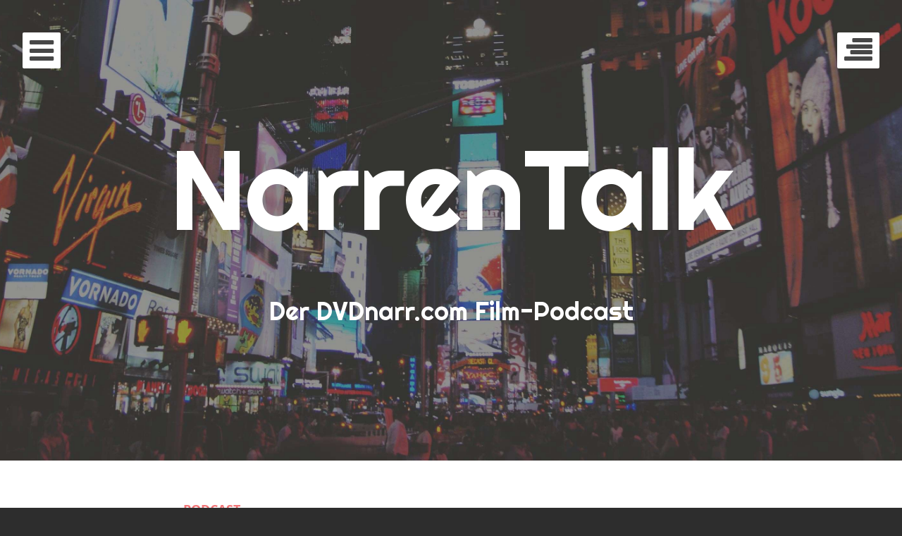

--- FILE ---
content_type: text/html; charset=UTF-8
request_url: https://podcast.dvdnarr.com/2015/02/26/narrentalk-podcast-no-121/
body_size: 16745
content:
<!DOCTYPE html>
<html lang="de" prefix="og: http://ogp.me/ns# fb: http://ogp.me/ns/fb#" class="no-js">
<head>
	<meta charset="UTF-8">
	<meta name="viewport" content="width=device-width, initial-scale=1">
	<link rel="profile" href="http://gmpg.org/xfn/11">
	<link rel="pingback" href="https://podcast.dvdnarr.com/xmlrpc.php">

	<title>NarrenTalk Podcast No. 121 &#8211; NarrenTalk</title>
<meta name='robots' content='max-image-preview:large' />
<link rel="alternate" title="oEmbed (JSON)" type="application/json+oembed" href="https://podcast.dvdnarr.com/wp-json/oembed/1.0/embed?url=https%3A%2F%2Fpodcast.dvdnarr.com%2F2015%2F02%2F26%2Fnarrentalk-podcast-no-121%2F" />
<link rel="alternate" title="oEmbed (XML)" type="text/xml+oembed" href="https://podcast.dvdnarr.com/wp-json/oembed/1.0/embed?url=https%3A%2F%2Fpodcast.dvdnarr.com%2F2015%2F02%2F26%2Fnarrentalk-podcast-no-121%2F&#038;format=xml" />
<style id='wp-img-auto-sizes-contain-inline-css' type='text/css'>
img:is([sizes=auto i],[sizes^="auto," i]){contain-intrinsic-size:3000px 1500px}
/*# sourceURL=wp-img-auto-sizes-contain-inline-css */
</style>
<style id='wp-emoji-styles-inline-css' type='text/css'>

	img.wp-smiley, img.emoji {
		display: inline !important;
		border: none !important;
		box-shadow: none !important;
		height: 1em !important;
		width: 1em !important;
		margin: 0 0.07em !important;
		vertical-align: -0.1em !important;
		background: none !important;
		padding: 0 !important;
	}
/*# sourceURL=wp-emoji-styles-inline-css */
</style>
<link rel='stylesheet' id='wp-block-library-css' href='https://podcast.dvdnarr.com/wp-includes/css/dist/block-library/style.min.css?ver=6.9' type='text/css' media='all' />
<style id='global-styles-inline-css' type='text/css'>
:root{--wp--preset--aspect-ratio--square: 1;--wp--preset--aspect-ratio--4-3: 4/3;--wp--preset--aspect-ratio--3-4: 3/4;--wp--preset--aspect-ratio--3-2: 3/2;--wp--preset--aspect-ratio--2-3: 2/3;--wp--preset--aspect-ratio--16-9: 16/9;--wp--preset--aspect-ratio--9-16: 9/16;--wp--preset--color--black: #000000;--wp--preset--color--cyan-bluish-gray: #abb8c3;--wp--preset--color--white: #ffffff;--wp--preset--color--pale-pink: #f78da7;--wp--preset--color--vivid-red: #cf2e2e;--wp--preset--color--luminous-vivid-orange: #ff6900;--wp--preset--color--luminous-vivid-amber: #fcb900;--wp--preset--color--light-green-cyan: #7bdcb5;--wp--preset--color--vivid-green-cyan: #00d084;--wp--preset--color--pale-cyan-blue: #8ed1fc;--wp--preset--color--vivid-cyan-blue: #0693e3;--wp--preset--color--vivid-purple: #9b51e0;--wp--preset--gradient--vivid-cyan-blue-to-vivid-purple: linear-gradient(135deg,rgb(6,147,227) 0%,rgb(155,81,224) 100%);--wp--preset--gradient--light-green-cyan-to-vivid-green-cyan: linear-gradient(135deg,rgb(122,220,180) 0%,rgb(0,208,130) 100%);--wp--preset--gradient--luminous-vivid-amber-to-luminous-vivid-orange: linear-gradient(135deg,rgb(252,185,0) 0%,rgb(255,105,0) 100%);--wp--preset--gradient--luminous-vivid-orange-to-vivid-red: linear-gradient(135deg,rgb(255,105,0) 0%,rgb(207,46,46) 100%);--wp--preset--gradient--very-light-gray-to-cyan-bluish-gray: linear-gradient(135deg,rgb(238,238,238) 0%,rgb(169,184,195) 100%);--wp--preset--gradient--cool-to-warm-spectrum: linear-gradient(135deg,rgb(74,234,220) 0%,rgb(151,120,209) 20%,rgb(207,42,186) 40%,rgb(238,44,130) 60%,rgb(251,105,98) 80%,rgb(254,248,76) 100%);--wp--preset--gradient--blush-light-purple: linear-gradient(135deg,rgb(255,206,236) 0%,rgb(152,150,240) 100%);--wp--preset--gradient--blush-bordeaux: linear-gradient(135deg,rgb(254,205,165) 0%,rgb(254,45,45) 50%,rgb(107,0,62) 100%);--wp--preset--gradient--luminous-dusk: linear-gradient(135deg,rgb(255,203,112) 0%,rgb(199,81,192) 50%,rgb(65,88,208) 100%);--wp--preset--gradient--pale-ocean: linear-gradient(135deg,rgb(255,245,203) 0%,rgb(182,227,212) 50%,rgb(51,167,181) 100%);--wp--preset--gradient--electric-grass: linear-gradient(135deg,rgb(202,248,128) 0%,rgb(113,206,126) 100%);--wp--preset--gradient--midnight: linear-gradient(135deg,rgb(2,3,129) 0%,rgb(40,116,252) 100%);--wp--preset--font-size--small: 13px;--wp--preset--font-size--medium: 20px;--wp--preset--font-size--large: 36px;--wp--preset--font-size--x-large: 42px;--wp--preset--spacing--20: 0.44rem;--wp--preset--spacing--30: 0.67rem;--wp--preset--spacing--40: 1rem;--wp--preset--spacing--50: 1.5rem;--wp--preset--spacing--60: 2.25rem;--wp--preset--spacing--70: 3.38rem;--wp--preset--spacing--80: 5.06rem;--wp--preset--shadow--natural: 6px 6px 9px rgba(0, 0, 0, 0.2);--wp--preset--shadow--deep: 12px 12px 50px rgba(0, 0, 0, 0.4);--wp--preset--shadow--sharp: 6px 6px 0px rgba(0, 0, 0, 0.2);--wp--preset--shadow--outlined: 6px 6px 0px -3px rgb(255, 255, 255), 6px 6px rgb(0, 0, 0);--wp--preset--shadow--crisp: 6px 6px 0px rgb(0, 0, 0);}:where(.is-layout-flex){gap: 0.5em;}:where(.is-layout-grid){gap: 0.5em;}body .is-layout-flex{display: flex;}.is-layout-flex{flex-wrap: wrap;align-items: center;}.is-layout-flex > :is(*, div){margin: 0;}body .is-layout-grid{display: grid;}.is-layout-grid > :is(*, div){margin: 0;}:where(.wp-block-columns.is-layout-flex){gap: 2em;}:where(.wp-block-columns.is-layout-grid){gap: 2em;}:where(.wp-block-post-template.is-layout-flex){gap: 1.25em;}:where(.wp-block-post-template.is-layout-grid){gap: 1.25em;}.has-black-color{color: var(--wp--preset--color--black) !important;}.has-cyan-bluish-gray-color{color: var(--wp--preset--color--cyan-bluish-gray) !important;}.has-white-color{color: var(--wp--preset--color--white) !important;}.has-pale-pink-color{color: var(--wp--preset--color--pale-pink) !important;}.has-vivid-red-color{color: var(--wp--preset--color--vivid-red) !important;}.has-luminous-vivid-orange-color{color: var(--wp--preset--color--luminous-vivid-orange) !important;}.has-luminous-vivid-amber-color{color: var(--wp--preset--color--luminous-vivid-amber) !important;}.has-light-green-cyan-color{color: var(--wp--preset--color--light-green-cyan) !important;}.has-vivid-green-cyan-color{color: var(--wp--preset--color--vivid-green-cyan) !important;}.has-pale-cyan-blue-color{color: var(--wp--preset--color--pale-cyan-blue) !important;}.has-vivid-cyan-blue-color{color: var(--wp--preset--color--vivid-cyan-blue) !important;}.has-vivid-purple-color{color: var(--wp--preset--color--vivid-purple) !important;}.has-black-background-color{background-color: var(--wp--preset--color--black) !important;}.has-cyan-bluish-gray-background-color{background-color: var(--wp--preset--color--cyan-bluish-gray) !important;}.has-white-background-color{background-color: var(--wp--preset--color--white) !important;}.has-pale-pink-background-color{background-color: var(--wp--preset--color--pale-pink) !important;}.has-vivid-red-background-color{background-color: var(--wp--preset--color--vivid-red) !important;}.has-luminous-vivid-orange-background-color{background-color: var(--wp--preset--color--luminous-vivid-orange) !important;}.has-luminous-vivid-amber-background-color{background-color: var(--wp--preset--color--luminous-vivid-amber) !important;}.has-light-green-cyan-background-color{background-color: var(--wp--preset--color--light-green-cyan) !important;}.has-vivid-green-cyan-background-color{background-color: var(--wp--preset--color--vivid-green-cyan) !important;}.has-pale-cyan-blue-background-color{background-color: var(--wp--preset--color--pale-cyan-blue) !important;}.has-vivid-cyan-blue-background-color{background-color: var(--wp--preset--color--vivid-cyan-blue) !important;}.has-vivid-purple-background-color{background-color: var(--wp--preset--color--vivid-purple) !important;}.has-black-border-color{border-color: var(--wp--preset--color--black) !important;}.has-cyan-bluish-gray-border-color{border-color: var(--wp--preset--color--cyan-bluish-gray) !important;}.has-white-border-color{border-color: var(--wp--preset--color--white) !important;}.has-pale-pink-border-color{border-color: var(--wp--preset--color--pale-pink) !important;}.has-vivid-red-border-color{border-color: var(--wp--preset--color--vivid-red) !important;}.has-luminous-vivid-orange-border-color{border-color: var(--wp--preset--color--luminous-vivid-orange) !important;}.has-luminous-vivid-amber-border-color{border-color: var(--wp--preset--color--luminous-vivid-amber) !important;}.has-light-green-cyan-border-color{border-color: var(--wp--preset--color--light-green-cyan) !important;}.has-vivid-green-cyan-border-color{border-color: var(--wp--preset--color--vivid-green-cyan) !important;}.has-pale-cyan-blue-border-color{border-color: var(--wp--preset--color--pale-cyan-blue) !important;}.has-vivid-cyan-blue-border-color{border-color: var(--wp--preset--color--vivid-cyan-blue) !important;}.has-vivid-purple-border-color{border-color: var(--wp--preset--color--vivid-purple) !important;}.has-vivid-cyan-blue-to-vivid-purple-gradient-background{background: var(--wp--preset--gradient--vivid-cyan-blue-to-vivid-purple) !important;}.has-light-green-cyan-to-vivid-green-cyan-gradient-background{background: var(--wp--preset--gradient--light-green-cyan-to-vivid-green-cyan) !important;}.has-luminous-vivid-amber-to-luminous-vivid-orange-gradient-background{background: var(--wp--preset--gradient--luminous-vivid-amber-to-luminous-vivid-orange) !important;}.has-luminous-vivid-orange-to-vivid-red-gradient-background{background: var(--wp--preset--gradient--luminous-vivid-orange-to-vivid-red) !important;}.has-very-light-gray-to-cyan-bluish-gray-gradient-background{background: var(--wp--preset--gradient--very-light-gray-to-cyan-bluish-gray) !important;}.has-cool-to-warm-spectrum-gradient-background{background: var(--wp--preset--gradient--cool-to-warm-spectrum) !important;}.has-blush-light-purple-gradient-background{background: var(--wp--preset--gradient--blush-light-purple) !important;}.has-blush-bordeaux-gradient-background{background: var(--wp--preset--gradient--blush-bordeaux) !important;}.has-luminous-dusk-gradient-background{background: var(--wp--preset--gradient--luminous-dusk) !important;}.has-pale-ocean-gradient-background{background: var(--wp--preset--gradient--pale-ocean) !important;}.has-electric-grass-gradient-background{background: var(--wp--preset--gradient--electric-grass) !important;}.has-midnight-gradient-background{background: var(--wp--preset--gradient--midnight) !important;}.has-small-font-size{font-size: var(--wp--preset--font-size--small) !important;}.has-medium-font-size{font-size: var(--wp--preset--font-size--medium) !important;}.has-large-font-size{font-size: var(--wp--preset--font-size--large) !important;}.has-x-large-font-size{font-size: var(--wp--preset--font-size--x-large) !important;}
/*# sourceURL=global-styles-inline-css */
</style>

<style id='classic-theme-styles-inline-css' type='text/css'>
/*! This file is auto-generated */
.wp-block-button__link{color:#fff;background-color:#32373c;border-radius:9999px;box-shadow:none;text-decoration:none;padding:calc(.667em + 2px) calc(1.333em + 2px);font-size:1.125em}.wp-block-file__button{background:#32373c;color:#fff;text-decoration:none}
/*# sourceURL=/wp-includes/css/classic-themes.min.css */
</style>
<link rel='stylesheet' id='eighties-header-css' href='https://podcast.dvdnarr.com/wp-content/uploads/fonts/9eb4543de482d6cffda87ee47bdd5950/font.css?v=1661678008' type='text/css' media='all' />
<link rel='stylesheet' id='eighties-headings-css' href='https://podcast.dvdnarr.com/wp-content/uploads/fonts/1013920e4267861203b9533897b919a1/font.css?v=1661678008' type='text/css' media='all' />
<link rel='stylesheet' id='eighties-body-css' href='https://podcast.dvdnarr.com/wp-content/uploads/fonts/e034cc5a055f20878b7ed8cb8039c5ca/font.css?v=1661678009' type='text/css' media='all' />
<link rel='stylesheet' id='font-awesome-css' href='https://podcast.dvdnarr.com/wp-content/themes/eighties/fonts/fa/font-awesome.min.css?ver=6.9' type='text/css' media='all' />
<link rel='stylesheet' id='eighties-css' href='https://podcast.dvdnarr.com/wp-content/themes/eighties/style.css?ver=6.9' type='text/css' media='all' />
<script type="text/javascript" src="https://podcast.dvdnarr.com/wp-content/themes/eighties/js/eighties-enable-js.min.js?ver=20140711" id="eighties-enable-js-js"></script>
<script type="text/javascript" src="https://podcast.dvdnarr.com/wp-includes/js/jquery/jquery.min.js?ver=3.7.1" id="jquery-core-js"></script>
<script type="text/javascript" src="https://podcast.dvdnarr.com/wp-includes/js/jquery/jquery-migrate.min.js?ver=3.4.1" id="jquery-migrate-js"></script>
<link rel="https://api.w.org/" href="https://podcast.dvdnarr.com/wp-json/" /><link rel="alternate" title="JSON" type="application/json" href="https://podcast.dvdnarr.com/wp-json/wp/v2/posts/958" /><link rel="EditURI" type="application/rsd+xml" title="RSD" href="https://podcast.dvdnarr.com/xmlrpc.php?rsd" />
<meta name="generator" content="WordPress 6.9" />
<link rel="canonical" href="https://podcast.dvdnarr.com/2015/02/26/narrentalk-podcast-no-121/" />
<link rel='shortlink' href='https://podcast.dvdnarr.com/?p=958' />
            <script type="text/javascript"><!--
                                function powerpress_pinw(pinw_url){window.open(pinw_url, 'PowerPressPlayer','toolbar=0,status=0,resizable=1,width=460,height=320');	return false;}
                //-->

                // tabnab protection
                window.addEventListener('load', function () {
                    // make all links have rel="noopener noreferrer"
                    document.querySelectorAll('a[target="_blank"]').forEach(link => {
                        link.setAttribute('rel', 'noopener noreferrer');
                    });
                });
            </script>
            <style type="text/css">.recentcomments a{display:inline !important;padding:0 !important;margin:0 !important;}</style>
<style type="text/css" xmlns="http://www.w3.org/1999/html">

/*
PowerPress subscribe sidebar widget
*/
.widget-area .widget_powerpress_subscribe h2,
.widget-area .widget_powerpress_subscribe h3,
.widget-area .widget_powerpress_subscribe h4,
.widget_powerpress_subscribe h2,
.widget_powerpress_subscribe h3,
.widget_powerpress_subscribe h4 {
	margin-bottom: 0;
	padding-bottom: 0;
}
</style>
	<style type="text/css">
			.site-title a,
		.site-description {
			color: #ffffff;
		}
	
			#masthead {
			background-image: url('https://podcast.dvdnarr.com/wp-content/themes/eighties/images/header-default.jpg');
			background-position: center center;
			background-repeat: no-repeat;
			background-size: cover;
		}
	
				
	</style>
	<link rel="icon" href="https://podcast.dvdnarr.com/wp-content/uploads/2024/12/cropped-NarrenTalk-Logo-PodcastIcon-192px-32x32.png" sizes="32x32" />
<link rel="icon" href="https://podcast.dvdnarr.com/wp-content/uploads/2024/12/cropped-NarrenTalk-Logo-PodcastIcon-192px-192x192.png" sizes="192x192" />
<link rel="apple-touch-icon" href="https://podcast.dvdnarr.com/wp-content/uploads/2024/12/cropped-NarrenTalk-Logo-PodcastIcon-192px-180x180.png" />
<meta name="msapplication-TileImage" content="https://podcast.dvdnarr.com/wp-content/uploads/2024/12/cropped-NarrenTalk-Logo-PodcastIcon-192px-270x270.png" />

    <!-- START - Open Graph and Twitter Card Tags 3.3.9 -->
     <!-- Facebook Open Graph -->
      <meta property="og:locale" content="de_DE"/>
      <meta property="og:site_name" content="NarrenTalk"/>
      <meta property="og:title" content="NarrenTalk Podcast No. 121"/>
      <meta property="og:url" content="https://podcast.dvdnarr.com/2015/02/26/narrentalk-podcast-no-121/"/>
      <meta property="og:type" content="article"/>
      <meta property="og:description" content="Stefan, Andreas und Wolfgang begrüßen euch zum NarrenTalk No. 121.

Trailer
Wir sprechen über die Trailer zu Straight Outta Compton - The Story Of NWA, Cut Bank, Magic Mike XXL, Lost River, Whiplash, Ted 2, The Fantastic Four und Poltergeist.

Last Seen
Da wir dieses mal kein Hauptreview haben"/>
      <meta property="og:image" content="https://podcast.dvdnarr.com/wp-content/themes/eighties/images/header-default.jpg"/>
      <meta property="og:image:url" content="https://podcast.dvdnarr.com/wp-content/themes/eighties/images/header-default.jpg"/>
      <meta property="og:image:secure_url" content="https://podcast.dvdnarr.com/wp-content/themes/eighties/images/header-default.jpg"/>
      <meta property="article:published_time" content="2015-02-26T17:57:15+01:00"/>
      <meta property="article:modified_time" content="2015-03-01T15:24:42+01:00" />
      <meta property="og:updated_time" content="2015-03-01T15:24:42+01:00" />
      <meta property="article:section" content="Podcast"/>
     <!-- Google+ / Schema.org -->
     <!-- Twitter Cards -->
      <meta name="twitter:title" content="NarrenTalk Podcast No. 121"/>
      <meta name="twitter:url" content="https://podcast.dvdnarr.com/2015/02/26/narrentalk-podcast-no-121/"/>
      <meta name="twitter:description" content="Stefan, Andreas und Wolfgang begrüßen euch zum NarrenTalk No. 121.

Trailer
Wir sprechen über die Trailer zu Straight Outta Compton - The Story Of NWA, Cut Bank, Magic Mike XXL, Lost River, Whiplash, Ted 2, The Fantastic Four und Poltergeist.

Last Seen
Da wir dieses mal kein Hauptreview haben"/>
      <meta name="twitter:image" content="https://podcast.dvdnarr.com/wp-content/themes/eighties/images/header-default.jpg"/>
      <meta name="twitter:card" content="summary_large_image"/>
      <meta name="twitter:site" content="@dvdnarrcom"/>
     <!-- SEO -->
     <!-- Misc. tags -->
     <!-- is_singular -->
    <!-- END - Open Graph and Twitter Card Tags 3.3.9 -->
        
    <link rel='stylesheet' id='mediaelement-css' href='https://podcast.dvdnarr.com/wp-includes/js/mediaelement/mediaelementplayer-legacy.min.css?ver=4.2.17' type='text/css' media='all' />
<link rel='stylesheet' id='wp-mediaelement-css' href='https://podcast.dvdnarr.com/wp-includes/js/mediaelement/wp-mediaelement.min.css?ver=6.9' type='text/css' media='all' />
<link rel='stylesheet' id='powerpress_subscribe_widget_modern-css' href='https://podcast.dvdnarr.com/wp-content/plugins/powerpress/css/subscribe-widget.min.css?ver=11.15.11' type='text/css' media='all' />
</head>

<body class="wp-singular post-template-default single single-post postid-958 single-format-standard wp-theme-eighties group-blog">
	<div id="page" class="hfeed site">
		<div class="site-toggles">
			<a href class="main-navigation-toggle"><i class="fa fa-bars"></i></a>
							<a href class="widget-area-toggle"><i class="fa fa-align-right"></i></a>
					</div>

		<nav id="site-navigation" class="main-navigation" role="navigation">
			<a href class="main-navigation-toggle"><i class="fa fa-times"></i></a>
			<h4 class="main-navigation-title">Menü</h4>
			<div class="menu-podcast-container"><ul id="menu-podcast" class="menu"><li id="menu-item-311" class="menu-item menu-item-type-custom menu-item-object-custom menu-item-311"><a href="https://www.dvdnarr.com/">DVDnarr.com</a></li>
<li id="menu-item-8" class="menu-item menu-item-type-custom menu-item-object-custom menu-item-home menu-item-has-children menu-item-8"><a href="https://podcast.dvdnarr.com/">NarrenTalk Podcast</a>
<ul class="sub-menu">
	<li id="menu-item-1616" class="menu-item menu-item-type-custom menu-item-object-custom menu-item-1616"><a href="https://open.spotify.com/show/7Gqy5tsF2qgOO4FsImMuOE">Spotify</a></li>
	<li id="menu-item-1617" class="menu-item menu-item-type-custom menu-item-object-custom menu-item-1617"><a href="https://podcasts.google.com/feed/aHR0cHM6Ly9kdmRuYXJyLmNvbS9wb2RjYXN0L2ZlZWQvcG9kY2FzdC8">Google Podcasts</a></li>
	<li id="menu-item-1938" class="menu-item menu-item-type-custom menu-item-object-custom menu-item-1938"><a href="https://music.amazon.de/podcasts/9ddb65db-314e-422d-a574-490bbf57b39e/narrentalk">Amazon Music</a></li>
	<li id="menu-item-215" class="menu-item menu-item-type-custom menu-item-object-custom menu-item-215"><a href="http://itunes.apple.com/podcast/narrentalk-der-dvdnarr.com/id315130954">Apple Podcasts</a></li>
	<li id="menu-item-130" class="menu-item menu-item-type-custom menu-item-object-custom menu-item-130"><a href="https://podcast.dvdnarr.com/feed/podcast/">Podcast-Feed (RSS)</a></li>
</ul>
</li>
<li id="menu-item-7" class="menu-item menu-item-type-custom menu-item-object-custom menu-item-7"><a href="https://forum.dvdnarr.com/">Forum/Community</a></li>
<li id="menu-item-214" class="menu-item menu-item-type-custom menu-item-object-custom menu-item-214"><a href="http://www.amazon.de/exec/obidos/redirect-home?tag=dvdnarr.com-21&#038;site=home">Amazon.de-Shop</a></li>
<li id="menu-item-213" class="menu-item menu-item-type-custom menu-item-object-custom menu-item-213"><a href="https://forum.dvdnarr.com/p/1-impressum">Impressum</a></li>
<li id="menu-item-1939" class="menu-item menu-item-type-custom menu-item-object-custom menu-item-1939"><a href="https://forum.dvdnarr.com/p/2-datenschutzerklaerung">Datenschutzerklärung</a></li>
		<li class="menu-item menu-item-search">
			<a href><i class="fa fa-search"></i></a>
			<form role="search" method="get" class="search-form" action="https://podcast.dvdnarr.com/">
				<label>
					<span class="screen-reader-text">Suche nach:</span>
					<input type="search" class="search-field" placeholder="Suche&#160;&hellip;" value="" name="s">
				</label>
			</form>
		</li>
	</ul></div>			<div class="menu-social-container"><ul id="menu-social" class="menu menu-social"><li id="menu-item-1056" class="menu-item menu-item-type-custom menu-item-object-custom menu-item-1056"><a href="http://twitter.com/dvdnarrcom"><span class="screen-reader-text">Twitter</span></a></li>
</ul></div>		</nav><!-- #site-navigation -->

					<header id="masthead" class="site-header" role="banner">
				<a class="skip-link screen-reader-text" href="#content" data-backstretch="https://podcast.dvdnarr.com/wp-content/themes/eighties/images/header-default.jpg">Springe zum Inhalt</a>
				<div class="site-branding">
					<h1 class="site-title"><a href="https://podcast.dvdnarr.com/" rel="home">NarrenTalk</a></h1>
					<h2 class="site-description">Der DVDnarr.com Film-Podcast</h2>
				</div>
			</header><!-- #masthead -->
		
		<div id="content" class="site-content">

	<div id="primary" class="content-area">
		<main id="main" class="site-main" role="main">

		
							
<article id="post-958" class="post-958 post type-post status-publish format-standard hentry category-podcast">
	
	<header class="entry-header">
					<span class="entry-meta entry-meta-categories"><a href="https://podcast.dvdnarr.com/category/podcast/" rel="category tag">Podcast</a></span>
				<h1 class="entry-title">NarrenTalk Podcast No. 121</h1>		<p class="entry-meta entry-meta-time"><i class="fa fa-clock-o"></i>Februar 26, 2015</p>
	</header><!-- .entry-header -->

	<div class="entry-content">
		<p><a href="http://www.dvdnarr.com/community/index.php?action=profile;u=171">Stefan</a>, <a href="http://www.dvdnarr.com/community/index.php?action=profile;u=175">Andreas</a> und <a href="http://www.dvdnarr.com/community/index.php?action=profile;u=177">Wolfgang</a> begrüßen euch zum <strong>NarrenTalk No. 121</strong>.</p>
<p><strong>Trailer</strong><br />
Wir sprechen über die Trailer zu <a href="http://www.dvdnarr.com/community/index.php?topic=26036.0">Straight Outta Compton &#8211; The Story Of NWA</a>, <a href="http://www.dvdnarr.com/community/index.php?topic=26035.0">Cut Bank</a>, <a href="http://www.dvdnarr.com/community/index.php?topic=26028.0">Magic Mike XXL</a>, <a href="http://www.dvdnarr.com/community/index.php?topic=26027.0">Lost River</a>, <a href="http://www.dvdnarr.com/community/index.php?topic=26022.0">Whiplash</a>, <a href="http://www.dvdnarr.com/community/index.php?topic=26023.0">Ted 2</a>, <a href="http://www.dvdnarr.com/community/index.php?topic=26021.0">The Fantastic Four</a> und <a href="http://www.dvdnarr.com/community/index.php?topic=26031.0">Poltergeist</a>.</p>
<p><strong>Last Seen</strong><br />
Da wir dieses mal kein Hauptreview haben, stellen wir euch etwas mehr unserer Last Seens vor. Dabei handelt es sich um <a href="http://www.dvdnarr.com/community/index.php?topic=25243.0">Oculus</a>, <a href="http://www.dvdnarr.com/community/index.php?topic=25446.0">Birdman</a>, <a href="http://www.dvdnarr.com/community/index.php?topic=24976.0">The Family</a>, <a href="http://www.dvdnarr.com/community/index.php?topic=25545.0">John Wick</a>, <a href="http://www.dvdnarr.com/community/index.php?topic=25091.0">Divergent &#8211; Die Bestimmung</a>, <strong>Die Brücke (Season 01 &#038; 02)</strong>, <a href="http://www.dvdnarr.com/community/index.php?topic=11071.msg329524#msg329524">The Battered Bastards Of Baseball</a> sowie <a href="http://www.dvdnarr.com/community/index.php?topic=25459.0">Dracula Untold</a>.</p>
<p><strong>Show Notes</strong><br />
00:00:00 Begrüssung<br />
00:00:39 Trailer: Straight Outta Compton – The Story Of NWA<br />
00:05:00 Trailer: Cut Bank<br />
00:08:27 Trailer: Magic Mike XXL<br />
00:12:34 Trailer: Lost River<br />
00:16:38 Trailer: Whiplash<br />
00:19:18 Trailer: Ted 2<br />
00:23:27 Trailer: The Fantastic Four<br />
00:29:35 Trailer: Poltergeist (2015)<br />
00:34:57 Last Seen: Oculus<br />
00:43:01 Exkurs I: (Vage) Jugenderinnerungen an Horrorfilme<br />
00:48:10 Last Seen: Birdman<br />
00:58:55 Last Seen: The Family<br />
01:05:42 Last Seen: John Wick<br />
01:13:05 Last Seen: Divergent – Die Bestimmung<br />
01:22:48 Exkurs II: Operierte Schauspielerinnen<br />
01:29:24 Last Seen: Die Brücke (Season 01 &#038; 02)<br />
01:39:26 Last Seen: The Battered Bastards Of Baseball<br />
01:48:10 Last Seen: Dracula Untold<br />
02:00:40 Und Tschüss</p>
<div class="powerpress_player" id="powerpress_player_6248"><audio class="wp-audio-shortcode" id="audio-958-1" preload="none" style="width: 100%;" controls="controls"><source type="audio/mpeg" src="https://podcast.dvdnarr.com/wp-content/uploads/podcast/NarrenTalk_121.mp3?_=1" /><a href="https://podcast.dvdnarr.com/wp-content/uploads/podcast/NarrenTalk_121.mp3">https://podcast.dvdnarr.com/wp-content/uploads/podcast/NarrenTalk_121.mp3</a></audio></div><p class="powerpress_links powerpress_links_mp3" style="margin-bottom: 1px !important;">Podcast: <a href="https://podcast.dvdnarr.com/wp-content/uploads/podcast/NarrenTalk_121.mp3" class="powerpress_link_d" title="Download" rel="nofollow" download="NarrenTalk_121.mp3">Download</a> (Duration: 2:01:01 &#8212; 110.8MB)</p><p class="powerpress_links powerpress_subscribe_links">NarrenTalk abonnieren: <a href="https://itunes.apple.com/podcast/narrentalk-der-dvdnarr.com/id315130954?mt=2&amp;ls=1#episodeGuid=https%3A%2F%2Fpodcast.dvdnarr.com%2F%3Fp%3D958" class="powerpress_link_subscribe powerpress_link_subscribe_itunes" target="_blank" title="Subscribe on Apple Podcasts" rel="nofollow">Apple Podcasts</a> | <a href="https://open.spotify.com/show/7Gqy5tsF2qgOO4FsImMuOE" class="powerpress_link_subscribe powerpress_link_subscribe_spotify" target="_blank" title="Subscribe on Spotify" rel="nofollow">Spotify</a> | <a href="https://music.amazon.de/podcasts/9ddb65db-314e-422d-a574-490bbf57b39e/narrentalk" class="powerpress_link_subscribe powerpress_link_subscribe_amazon" target="_blank" title="Subscribe on Amazon Music" rel="nofollow">Amazon Music</a> | <a href="https://podcast.dvdnarr.com/feed/podcast/" class="powerpress_link_subscribe powerpress_link_subscribe_rss" target="_blank" title="Subscribe via RSS" rel="nofollow">RSS</a></p>			</div><!-- .entry-content -->

	</article><!-- #post-## -->
			
				<nav class="navigation post-navigation" role="navigation">
		<h1 class="screen-reader-text">Artikel-Navigation</h1>
		<div class="nav-links">
			<div class="nav-previous"><a href="https://podcast.dvdnarr.com/2015/02/08/narrentalk-podcast-no-120/" rel="prev">NarrenTalk Podcast No. 120</a></div><div class="nav-next"><a href="https://podcast.dvdnarr.com/2015/03/18/narrentalk-podcast-no-122/" rel="next">NarrenTalk Podcast No. 122</a></div>		</div><!-- .nav-links -->
	</nav><!-- .navigation -->
	
			<div class="discussion">
	<h2 class="comments-header">
		0 Kommentare	</h2>

		<div id="respond" class="comment-respond">
		<h3 id="reply-title" class="comment-reply-title"> <small><a rel="nofollow" id="cancel-comment-reply-link" href="/2015/02/26/narrentalk-podcast-no-121/#respond" style="display:none;">Abbrechen</a></small></h3><form action="https://podcast.dvdnarr.com/wp-comments-post.php" method="post" id="commentform" class="comment-form"><p class="comment-form-comment"><textarea id="comment" name="comment-59d9c718bcc2def9fea418a5" cols="25" rows="8" aria-required="true" placeholder="Antwort dalassen..."></textarea><textarea name="comment" rows="1" cols="1" style="display:none"></textarea></p><input type="hidden" name="comment-replaced" value="true" /><p class="comment-form-author"><label for="author">Name <span class="required">*</span></label> <input id="author" name="author" type="text" value="" size="30" maxlength="245" autocomplete="name" required /></p>
<p class="comment-form-email"><label for="email">E-Mail-Adresse <span class="required">*</span></label> <input id="email" name="email" type="email" value="" size="30" maxlength="100" autocomplete="email" required /></p>
<p class="comment-form-url"><label for="url">Website</label> <input id="url" name="url" type="url" value="" size="30" maxlength="200" autocomplete="url" /></p>
<p class="form-submit"><input name="submit" type="submit" id="submit" class="submit" value="Antwort senden" /> <input type='hidden' name='comment_post_ID' value='958' id='comment_post_ID' />
<input type='hidden' name='comment_parent' id='comment_parent' value='0' />
</p><p style="display:none;"><input type="text" name="nxts" value="1769852158" /><input type="text" name="nxts_signed" value="51935f33e7638150b7d313eec88dda8a6c82c022" /><input type="text" name="35e58bd3a0b906" value="e4d691efacb95c708ab944" /><input type="text" name="b962902eb291337d" value="" /></p></form>	</div><!-- #respond -->
	
	
	
	</div>
		
		</main><!-- #main -->
	</div><!-- #primary -->

	<div id="secondary" class="widget-area" role="complementary">
		<a href class="widget-area-toggle"><i class="fa fa-times"></i></a>
		<div class="widgets-wrapper">
			
		<aside id="recent-posts-2" class="widget widget_recent_entries">
		<h4 class="widget-title">Podcasts</h4>
		<ul>
											<li>
					<a href="https://podcast.dvdnarr.com/2025/12/21/narrentalk-podcast-no-270/">NarrenTalk Podcast No. 270</a>
									</li>
											<li>
					<a href="https://podcast.dvdnarr.com/2025/12/07/narrentalk-podcast-no-269/">NarrenTalk Podcast No. 269</a>
									</li>
											<li>
					<a href="https://podcast.dvdnarr.com/2025/11/09/narrentalk-podcast-no-268/">NarrenTalk Podcast No. 268</a>
									</li>
											<li>
					<a href="https://podcast.dvdnarr.com/2025/11/02/narrentalk-podcast-no-267/">NarrenTalk Podcast No. 267</a>
									</li>
											<li>
					<a href="https://podcast.dvdnarr.com/2025/09/21/narrentalk-podcast-no-266/">NarrenTalk Podcast No. 266</a>
									</li>
											<li>
					<a href="https://podcast.dvdnarr.com/2025/08/24/narrentalk-podcast-no-265/">NarrenTalk Podcast No. 265</a>
									</li>
											<li>
					<a href="https://podcast.dvdnarr.com/2025/08/15/narrentalk-podcast-no-264/">NarrenTalk Podcast No. 264</a>
									</li>
											<li>
					<a href="https://podcast.dvdnarr.com/2025/06/22/narrentalk-podcast-no-263/">NarrenTalk Podcast No. 263</a>
									</li>
											<li>
					<a href="https://podcast.dvdnarr.com/2025/06/08/narrentalk-podcast-no-262/">NarrenTalk Podcast No. 262</a>
									</li>
											<li>
					<a href="https://podcast.dvdnarr.com/2025/05/29/narrentalk-podcast-no-261/">NarrenTalk Podcast No. 261</a>
									</li>
											<li>
					<a href="https://podcast.dvdnarr.com/2025/05/03/narrentalk-podcast-no-260/">NarrenTalk Podcast No. 260</a>
									</li>
											<li>
					<a href="https://podcast.dvdnarr.com/2025/04/21/narrentalk-podcast-no-259/">NarrenTalk Podcast No. 259</a>
									</li>
											<li>
					<a href="https://podcast.dvdnarr.com/2025/02/23/narrentalk-podcast-no-258/">NarrenTalk Podcast No. 258</a>
									</li>
											<li>
					<a href="https://podcast.dvdnarr.com/2025/02/08/narrentalk-podcast-no-257/">NarrenTalk Podcast No. 257</a>
									</li>
											<li>
					<a href="https://podcast.dvdnarr.com/2024/12/22/narrentalk-podcast-no-256/">NarrenTalk Podcast No. 256</a>
									</li>
											<li>
					<a href="https://podcast.dvdnarr.com/2024/12/01/narrentalk-podcast-no-255/">NarrenTalk Podcast No. 255</a>
									</li>
											<li>
					<a href="https://podcast.dvdnarr.com/2024/11/10/narrentalk-podcast-no-254/">NarrenTalk Podcast No. 254</a>
									</li>
											<li>
					<a href="https://podcast.dvdnarr.com/2024/10/24/narrentalk-podcast-no-253/">NarrenTalk Podcast No. 253</a>
									</li>
											<li>
					<a href="https://podcast.dvdnarr.com/2024/09/24/narrentalk-podcast-no-252/">NarrenTalk Podcast No. 252</a>
									</li>
											<li>
					<a href="https://podcast.dvdnarr.com/2024/09/17/narrentalk-podcast-no-251/">NarrenTalk Podcast No. 251</a>
									</li>
											<li>
					<a href="https://podcast.dvdnarr.com/2024/08/26/narrentalk-podcast-no-250/">NarrenTalk Podcast No. 250</a>
									</li>
											<li>
					<a href="https://podcast.dvdnarr.com/2024/07/07/narrentalk-podcast-no-249/">NarrenTalk Podcast No. 249</a>
									</li>
											<li>
					<a href="https://podcast.dvdnarr.com/2024/06/23/narrentalk-podcast-no-248/">NarrenTalk Podcast No. 248</a>
									</li>
											<li>
					<a href="https://podcast.dvdnarr.com/2024/06/14/narrentalk-podcast-no-247/">NarrenTalk Podcast No. 247</a>
									</li>
											<li>
					<a href="https://podcast.dvdnarr.com/2024/05/06/narrentalk-podcast-no-246/">NarrenTalk Podcast No. 246</a>
									</li>
											<li>
					<a href="https://podcast.dvdnarr.com/2024/04/21/narrentalk-podcast-no-245/">NarrenTalk Podcast No. 245</a>
									</li>
											<li>
					<a href="https://podcast.dvdnarr.com/2024/04/02/narrentalk-podcast-no-244/">NarrenTalk Podcast No. 244</a>
									</li>
											<li>
					<a href="https://podcast.dvdnarr.com/2024/03/23/narrentalk-podcast-no-243/">NarrenTalk Podcast No. 243</a>
									</li>
											<li>
					<a href="https://podcast.dvdnarr.com/2024/02/08/narrentalk-podcast-no-242/">NarrenTalk Podcast No. 242</a>
									</li>
											<li>
					<a href="https://podcast.dvdnarr.com/2024/01/21/narrentalk-podcast-no-241/">NarrenTalk Podcast No. 241</a>
									</li>
											<li>
					<a href="https://podcast.dvdnarr.com/2023/12/23/narrentalk-podcast-no-240/">NarrenTalk Podcast No. 240</a>
									</li>
											<li>
					<a href="https://podcast.dvdnarr.com/2023/12/17/narrentalk-podcast-no-239/">NarrenTalk Podcast No. 239</a>
									</li>
											<li>
					<a href="https://podcast.dvdnarr.com/2023/11/12/narrentalk-podcast-no-238/">NarrenTalk Podcast No. 238</a>
									</li>
											<li>
					<a href="https://podcast.dvdnarr.com/2023/10/31/narrentalk-podcast-no-237/">NarrenTalk Podcast No. 237</a>
									</li>
											<li>
					<a href="https://podcast.dvdnarr.com/2023/10/19/narrentalk-podcast-no-236/">NarrenTalk Podcast No. 236</a>
									</li>
											<li>
					<a href="https://podcast.dvdnarr.com/2023/09/24/narrentalk-podcast-no-235/">NarrenTalk Podcast No. 235</a>
									</li>
											<li>
					<a href="https://podcast.dvdnarr.com/2023/08/13/narrentalk-podcast-no-234/">NarrenTalk Podcast No. 234</a>
									</li>
											<li>
					<a href="https://podcast.dvdnarr.com/2023/08/07/narrentalk-podcast-no-233/">NarrenTalk Podcast No. 233</a>
									</li>
											<li>
					<a href="https://podcast.dvdnarr.com/2023/07/26/narrentalk-podcast-no-232/">NarrenTalk Podcast No. 232</a>
									</li>
											<li>
					<a href="https://podcast.dvdnarr.com/2023/07/04/narrentalk-podcast-no-231/">NarrenTalk Podcast No. 231</a>
									</li>
											<li>
					<a href="https://podcast.dvdnarr.com/2023/06/11/narrentalk-podcast-no-230/">NarrenTalk Podcast No. 230</a>
									</li>
											<li>
					<a href="https://podcast.dvdnarr.com/2023/05/31/narrentalk-podcast-no-229/">NarrenTalk Podcast No. 229</a>
									</li>
											<li>
					<a href="https://podcast.dvdnarr.com/2023/05/14/narrentalk-podcast-no-228/">NarrenTalk Podcast No. 228</a>
									</li>
											<li>
					<a href="https://podcast.dvdnarr.com/2023/04/16/narrentalk-podcast-no-227/">NarrenTalk Podcast No. 227</a>
									</li>
											<li>
					<a href="https://podcast.dvdnarr.com/2023/04/07/narrentalk-podcast-no-226/">NarrenTalk Podcast No. 226</a>
									</li>
											<li>
					<a href="https://podcast.dvdnarr.com/2023/03/08/narrentalk-podcast-no-225/">NarrenTalk Podcast No. 225</a>
									</li>
											<li>
					<a href="https://podcast.dvdnarr.com/2023/02/19/narrentalk-podcast-no-224/">NarrenTalk Podcast No. 224</a>
									</li>
											<li>
					<a href="https://podcast.dvdnarr.com/2023/02/05/narrentalk-podcast-no-223/">NarrenTalk Podcast No. 223</a>
									</li>
											<li>
					<a href="https://podcast.dvdnarr.com/2022/12/18/narrentalk-podcast-no-222/">NarrenTalk Podcast No. 222</a>
									</li>
											<li>
					<a href="https://podcast.dvdnarr.com/2022/12/04/narrentalk-podcast-no-221/">NarrenTalk Podcast No. 221</a>
									</li>
											<li>
					<a href="https://podcast.dvdnarr.com/2022/11/13/narrentalk-podcast-no-220/">NarrenTalk Podcast No. 220</a>
									</li>
											<li>
					<a href="https://podcast.dvdnarr.com/2022/10/25/narrentalk-podcast-no-219/">NarrenTalk Podcast No. 219</a>
									</li>
											<li>
					<a href="https://podcast.dvdnarr.com/2022/10/09/narrentalk-podcast-no-218/">NarrenTalk Podcast No. 218</a>
									</li>
											<li>
					<a href="https://podcast.dvdnarr.com/2022/09/22/narrentalk-podcast-no-217/">NarrenTalk Podcast No. 217</a>
									</li>
											<li>
					<a href="https://podcast.dvdnarr.com/2022/09/10/narrentalk-podcast-no-216/">NarrenTalk Podcast No. 216</a>
									</li>
											<li>
					<a href="https://podcast.dvdnarr.com/2022/08/22/narrentalk-podcast-no-215/">NarrenTalk Podcast No. 215</a>
									</li>
											<li>
					<a href="https://podcast.dvdnarr.com/2022/06/19/narrentalk-podcast-no-214/">NarrenTalk Podcast No. 214</a>
									</li>
											<li>
					<a href="https://podcast.dvdnarr.com/2022/05/31/narrentalk-podcast-no-213/">NarrenTalk Podcast No. 213</a>
									</li>
											<li>
					<a href="https://podcast.dvdnarr.com/2022/05/09/narrentalk-podcast-no-212/">NarrenTalk Podcast No. 212</a>
									</li>
											<li>
					<a href="https://podcast.dvdnarr.com/2022/04/24/narrentalk-podcast-no-211/">NarrenTalk Podcast No. 211</a>
									</li>
											<li>
					<a href="https://podcast.dvdnarr.com/2022/03/12/narrentalk-podcast-no-210/">NarrenTalk Podcast No. 210</a>
									</li>
											<li>
					<a href="https://podcast.dvdnarr.com/2022/03/02/narrentalk-podcast-no-209/">NarrenTalk Podcast No. 209</a>
									</li>
											<li>
					<a href="https://podcast.dvdnarr.com/2022/02/14/narrentalk-podcast-no-208/">NarrenTalk Podcast No. 208</a>
									</li>
											<li>
					<a href="https://podcast.dvdnarr.com/2022/01/24/narrentalk-podcast-no-207/">NarrenTalk Podcast No. 207</a>
									</li>
											<li>
					<a href="https://podcast.dvdnarr.com/2021/12/27/narrentalk-podcast-no-206/">NarrenTalk Podcast No. 206</a>
									</li>
											<li>
					<a href="https://podcast.dvdnarr.com/2021/12/12/narrentalk-podcast-no-205/">NarrenTalk Podcast No. 205</a>
									</li>
											<li>
					<a href="https://podcast.dvdnarr.com/2021/11/20/narrentalk-podcast-no-204/">NarrenTalk Podcast No. 204</a>
									</li>
											<li>
					<a href="https://podcast.dvdnarr.com/2021/11/07/narrentalk-podcast-no-203/">NarrenTalk Podcast No. 203</a>
									</li>
											<li>
					<a href="https://podcast.dvdnarr.com/2021/10/02/narrentalk-podcast-no-202/">NarrenTalk Podcast No. 202</a>
									</li>
											<li>
					<a href="https://podcast.dvdnarr.com/2021/09/12/narrentalk-podcast-no-201/">NarrenTalk Podcast No. 201</a>
									</li>
											<li>
					<a href="https://podcast.dvdnarr.com/2021/08/08/narrentalk-podcast-no-200/">NarrenTalk Podcast No. 200</a>
									</li>
											<li>
					<a href="https://podcast.dvdnarr.com/2021/05/30/narrentalk-podcast-no-199/">NarrenTalk Podcast No. 199</a>
									</li>
											<li>
					<a href="https://podcast.dvdnarr.com/2021/05/16/narrentalk-podcast-no-198/">NarrenTalk Podcast No. 198</a>
									</li>
											<li>
					<a href="https://podcast.dvdnarr.com/2021/05/03/narrentalk-podcast-no-197/">NarrenTalk Podcast No. 197</a>
									</li>
											<li>
					<a href="https://podcast.dvdnarr.com/2021/04/02/narrentalk-podcast-no-196/">NarrenTalk Podcast No. 196</a>
									</li>
											<li>
					<a href="https://podcast.dvdnarr.com/2021/03/28/narrentalk-podcast-no-195/">NarrenTalk Podcast No. 195</a>
									</li>
											<li>
					<a href="https://podcast.dvdnarr.com/2021/03/06/narrentalk-podcast-no-194/">NarrenTalk Podcast No. 194</a>
									</li>
											<li>
					<a href="https://podcast.dvdnarr.com/2021/02/13/narrentalk-podcast-no-193/">NarrenTalk Podcast No. 193</a>
									</li>
											<li>
					<a href="https://podcast.dvdnarr.com/2021/02/03/narrentalk-podcast-no-192/">NarrenTalk Podcast No. 192</a>
									</li>
											<li>
					<a href="https://podcast.dvdnarr.com/2020/12/22/narrentalk-podcast-no-191/">NarrenTalk Podcast No. 191</a>
									</li>
											<li>
					<a href="https://podcast.dvdnarr.com/2020/12/09/narrentalk-podcast-no-190/">NarrenTalk Podcast No. 190</a>
									</li>
											<li>
					<a href="https://podcast.dvdnarr.com/2020/11/23/narrentalk-podcast-no-189/">NarrenTalk Podcast No. 189</a>
									</li>
											<li>
					<a href="https://podcast.dvdnarr.com/2020/11/08/narrentalk-podcast-no-188/">NarrenTalk Podcast No. 188</a>
									</li>
											<li>
					<a href="https://podcast.dvdnarr.com/2020/10/04/narrentalk-podcast-no-187/">NarrenTalk Podcast No. 187</a>
									</li>
											<li>
					<a href="https://podcast.dvdnarr.com/2020/09/03/narrentalk-podcast-no-186/">NarrenTalk Podcast No. 186</a>
									</li>
											<li>
					<a href="https://podcast.dvdnarr.com/2020/08/13/narrentalk-podcast-no-185/">NarrenTalk Podcast No. 185</a>
									</li>
											<li>
					<a href="https://podcast.dvdnarr.com/2020/08/10/narrentalk-podcast-no-184/">NarrenTalk Podcast No. 184</a>
									</li>
											<li>
					<a href="https://podcast.dvdnarr.com/2020/06/28/narrentalk-podcast-no-183/">NarrenTalk Podcast No. 183</a>
									</li>
											<li>
					<a href="https://podcast.dvdnarr.com/2020/06/11/narrentalk-podcast-no-182/">NarrenTalk Podcast No. 182</a>
									</li>
											<li>
					<a href="https://podcast.dvdnarr.com/2020/05/19/narrentalk-podcast-no-181/">NarrenTalk Podcast No. 181</a>
									</li>
											<li>
					<a href="https://podcast.dvdnarr.com/2020/04/18/narrentalk-podcast-no-180/">NarrenTalk Podcast No. 180</a>
									</li>
											<li>
					<a href="https://podcast.dvdnarr.com/2020/02/29/narrentalk-podcast-no-179/">NarrenTalk Podcast No. 179</a>
									</li>
											<li>
					<a href="https://podcast.dvdnarr.com/2020/01/20/narrentalk-podcast-no-178/">NarrenTalk Podcast No. 178</a>
									</li>
											<li>
					<a href="https://podcast.dvdnarr.com/2020/01/06/narrentalk-podcast-no-177/">NarrenTalk Podcast No. 177</a>
									</li>
											<li>
					<a href="https://podcast.dvdnarr.com/2019/11/12/narrentalk-podcast-no-176/">NarrenTalk Podcast No. 176</a>
									</li>
											<li>
					<a href="https://podcast.dvdnarr.com/2019/11/02/narrentalk-podcast-no-175/">NarrenTalk Podcast No. 175</a>
									</li>
											<li>
					<a href="https://podcast.dvdnarr.com/2019/09/25/narrentalk-podcast-no-174/">NarrenTalk Podcast No. 174</a>
									</li>
											<li>
					<a href="https://podcast.dvdnarr.com/2019/08/24/narrentalk-podcast-no-173/">NarrenTalk Podcast No. 173</a>
									</li>
											<li>
					<a href="https://podcast.dvdnarr.com/2019/07/26/narrentalk-podcast-no-172/">NarrenTalk Podcast No. 172</a>
									</li>
											<li>
					<a href="https://podcast.dvdnarr.com/2019/06/05/narrentalk-podcast-no-171/">NarrenTalk Podcast No. 171</a>
									</li>
											<li>
					<a href="https://podcast.dvdnarr.com/2019/05/11/narrentalk-podcast-no-170/">NarrenTalk Podcast No. 170</a>
									</li>
											<li>
					<a href="https://podcast.dvdnarr.com/2019/04/19/narrentalk-podcast-no-169/">NarrenTalk Podcast No. 169</a>
									</li>
											<li>
					<a href="https://podcast.dvdnarr.com/2019/03/09/narrentalk-podcast-no-168/">NarrenTalk Podcast No. 168</a>
									</li>
											<li>
					<a href="https://podcast.dvdnarr.com/2018/12/29/narrentalk-podcast-no-167/">NarrenTalk Podcast No. 167</a>
									</li>
											<li>
					<a href="https://podcast.dvdnarr.com/2018/12/09/narrentalk-podcast-no-166/">NarrenTalk Podcast No. 166</a>
									</li>
											<li>
					<a href="https://podcast.dvdnarr.com/2018/12/03/narrentalk-podcast-no-165/">NarrenTalk Podcast No. 165</a>
									</li>
											<li>
					<a href="https://podcast.dvdnarr.com/2018/11/25/10-jahre-narrentalk/">10 Jahre NarrenTalk</a>
									</li>
											<li>
					<a href="https://podcast.dvdnarr.com/2018/11/21/narrentalk-podcast-no-164/">NarrenTalk Podcast No. 164</a>
									</li>
											<li>
					<a href="https://podcast.dvdnarr.com/2018/10/07/narrentalk-podcast-no-163/">NarrenTalk Podcast No. 163</a>
									</li>
											<li>
					<a href="https://podcast.dvdnarr.com/2018/07/22/narrentalk-podcast-no-162/">NarrenTalk Podcast No. 162</a>
									</li>
											<li>
					<a href="https://podcast.dvdnarr.com/2018/07/07/narrentalk-podcast-no-161/">NarrenTalk Podcast No. 161</a>
									</li>
											<li>
					<a href="https://podcast.dvdnarr.com/2018/06/17/narrentalk-podcast-no-160/">NarrenTalk Podcast No. 160</a>
									</li>
											<li>
					<a href="https://podcast.dvdnarr.com/2018/06/10/narrentalk-podcast-no-159/">NarrenTalk Podcast No. 159</a>
									</li>
											<li>
					<a href="https://podcast.dvdnarr.com/2018/05/06/narrentalk-podcast-no-158/">NarrenTalk Podcast No. 158</a>
									</li>
											<li>
					<a href="https://podcast.dvdnarr.com/2018/04/07/narrentalk-podcast-no-157/">NarrenTalk Podcast No. 157</a>
									</li>
											<li>
					<a href="https://podcast.dvdnarr.com/2018/03/17/narrentalk-podcast-no-156/">NarrenTalk Podcast No. 156</a>
									</li>
											<li>
					<a href="https://podcast.dvdnarr.com/2017/12/21/narrentalk-podcast-no-155/">NarrenTalk Podcast No. 155</a>
									</li>
											<li>
					<a href="https://podcast.dvdnarr.com/2017/12/07/narrentalk-podcast-no-154/">NarrenTalk Podcast No. 154</a>
									</li>
											<li>
					<a href="https://podcast.dvdnarr.com/2017/11/19/narrentalk-podcast-no-153/">NarrenTalk Podcast No. 153</a>
									</li>
											<li>
					<a href="https://podcast.dvdnarr.com/2017/09/30/narrentalk-podcast-no-152/">NarrenTalk Podcast No. 152</a>
									</li>
											<li>
					<a href="https://podcast.dvdnarr.com/2017/09/03/narrentalk-podcast-no-151/">NarrenTalk Podcast No. 151</a>
									</li>
											<li>
					<a href="https://podcast.dvdnarr.com/2017/07/30/narrentalk-podcast-no-150/">NarrenTalk Podcast No. 150</a>
									</li>
											<li>
					<a href="https://podcast.dvdnarr.com/2017/07/11/narrentalk-podcast-special-no-10-fantasy-filmfest-nights-2017/">NarrenTalk Podcast Special No. 10 – Fantasy Filmfest Nights 2017</a>
									</li>
											<li>
					<a href="https://podcast.dvdnarr.com/2017/05/29/narrentalk-podcast-no-149/">NarrenTalk Podcast No. 149</a>
									</li>
											<li>
					<a href="https://podcast.dvdnarr.com/2017/05/02/narrentalk-podcast-no-148/">NarrenTalk Podcast No. 148</a>
									</li>
											<li>
					<a href="https://podcast.dvdnarr.com/2017/03/23/narrentalk-podcast-no-147/">NarrenTalk Podcast No. 147</a>
									</li>
											<li>
					<a href="https://podcast.dvdnarr.com/2017/02/24/narrentalk-podcast-no-146/">NarrenTalk Podcast No. 146</a>
									</li>
											<li>
					<a href="https://podcast.dvdnarr.com/2017/02/05/narrentalk-podcast-no-145/">NarrenTalk Podcast No. 145</a>
									</li>
											<li>
					<a href="https://podcast.dvdnarr.com/2017/01/08/narrentalk-podcast-no-144/">NarrenTalk Podcast No. 144</a>
									</li>
											<li>
					<a href="https://podcast.dvdnarr.com/2016/12/13/narrentalk-podcast-no-143/">NarrenTalk Podcast No. 143</a>
									</li>
											<li>
					<a href="https://podcast.dvdnarr.com/2016/11/08/narrentalk-podcast-no-142/">NarrenTalk Podcast No. 142</a>
									</li>
											<li>
					<a href="https://podcast.dvdnarr.com/2016/10/18/narrentalk-podcast-no-141/">NarrenTalk Podcast No. 141</a>
									</li>
											<li>
					<a href="https://podcast.dvdnarr.com/2016/09/10/narrentalk-podcast-no-140/">NarrenTalk Podcast No. 140</a>
									</li>
											<li>
					<a href="https://podcast.dvdnarr.com/2016/07/31/narrentalk-podcast-no-139/">NarrenTalk Podcast No. 139</a>
									</li>
											<li>
					<a href="https://podcast.dvdnarr.com/2016/06/14/narrentalk-podcast-no-138/">NarrenTalk Podcast No. 138</a>
									</li>
											<li>
					<a href="https://podcast.dvdnarr.com/2016/04/06/narrentalk-podcast-no-137/">NarrenTalk Podcast No. 137</a>
									</li>
											<li>
					<a href="https://podcast.dvdnarr.com/2016/03/13/narrentalk-podcast-no-136/">NarrenTalk Podcast No. 136</a>
									</li>
											<li>
					<a href="https://podcast.dvdnarr.com/2016/01/27/narrentalk-podcast-no-135/">NarrenTalk Podcast No. 135</a>
									</li>
											<li>
					<a href="https://podcast.dvdnarr.com/2015/12/22/narrentalk-podcast-no-134/">NarrenTalk Podcast No. 134</a>
									</li>
											<li>
					<a href="https://podcast.dvdnarr.com/2015/12/06/narrentalk-podcast-no-133/">NarrenTalk Podcast No. 133</a>
									</li>
											<li>
					<a href="https://podcast.dvdnarr.com/2015/11/16/narrentalk-podcast-no-132/">NarrenTalk Podcast No. 132</a>
									</li>
											<li>
					<a href="https://podcast.dvdnarr.com/2015/10/26/narrentalk-podcast-no-131/">NarrenTalk Podcast No. 131</a>
									</li>
											<li>
					<a href="https://podcast.dvdnarr.com/2015/10/09/narrentalk-podcast-no-130/">NarrenTalk Podcast No. 130</a>
									</li>
											<li>
					<a href="https://podcast.dvdnarr.com/2015/09/15/narrentalk-podcast-special-no-9-fantasy-filmfest-2015/">NarrenTalk Podcast Special No. 9 – Fantasy Filmfest 2015</a>
									</li>
											<li>
					<a href="https://podcast.dvdnarr.com/2015/08/22/narrentalk-podcast-no-129/">NarrenTalk Podcast No. 129</a>
									</li>
											<li>
					<a href="https://podcast.dvdnarr.com/2015/08/04/narrentalk-podcast-no-128/">NarrenTalk Podcast No. 128</a>
									</li>
											<li>
					<a href="https://podcast.dvdnarr.com/2015/07/08/narrentalk-podcast-no-127/">NarrenTalk Podcast No. 127</a>
									</li>
											<li>
					<a href="https://podcast.dvdnarr.com/2015/06/23/narrentalk-podcast-no-126/">NarrenTalk Podcast No. 126</a>
									</li>
											<li>
					<a href="https://podcast.dvdnarr.com/2015/06/10/narrentalk-podcast-no-125/">NarrenTalk Podcast No. 125</a>
									</li>
											<li>
					<a href="https://podcast.dvdnarr.com/2015/05/16/narrentalk-podcast-no-124/">NarrenTalk Podcast No. 124</a>
									</li>
											<li>
					<a href="https://podcast.dvdnarr.com/2015/04/14/narrentalk-podcast-no-123/">NarrenTalk Podcast No. 123</a>
									</li>
											<li>
					<a href="https://podcast.dvdnarr.com/2015/03/18/narrentalk-podcast-no-122/">NarrenTalk Podcast No. 122</a>
									</li>
											<li>
					<a href="https://podcast.dvdnarr.com/2015/02/26/narrentalk-podcast-no-121/" aria-current="page">NarrenTalk Podcast No. 121</a>
									</li>
											<li>
					<a href="https://podcast.dvdnarr.com/2015/02/08/narrentalk-podcast-no-120/">NarrenTalk Podcast No. 120</a>
									</li>
											<li>
					<a href="https://podcast.dvdnarr.com/2014/12/30/narrentalk-podcast-no-119/">NarrenTalk Podcast No. 119</a>
									</li>
											<li>
					<a href="https://podcast.dvdnarr.com/2014/11/29/narrentalk-podcast-no-118/">NarrenTalk Podcast No. 118</a>
									</li>
											<li>
					<a href="https://podcast.dvdnarr.com/2014/11/24/narrentalk-podcast-no-117/">NarrenTalk Podcast No. 117</a>
									</li>
											<li>
					<a href="https://podcast.dvdnarr.com/2014/11/04/narrentalk-podcast-no-116/">NarrenTalk Podcast No. 116</a>
									</li>
											<li>
					<a href="https://podcast.dvdnarr.com/2014/09/30/narrentalk-podcast-special-no-8-fantasy-filmfest-2014/">NarrenTalk Podcast Special No. 8 – Fantasy Filmfest 2014</a>
									</li>
											<li>
					<a href="https://podcast.dvdnarr.com/2014/09/28/narrentalk-podcast-no-115/">NarrenTalk Podcast No. 115</a>
									</li>
											<li>
					<a href="https://podcast.dvdnarr.com/2014/09/07/narrentalk-podcast-no-114/">NarrenTalk Podcast No. 114</a>
									</li>
											<li>
					<a href="https://podcast.dvdnarr.com/2014/07/20/narrentalk-podcast-no-113/">NarrenTalk Podcast No. 113</a>
									</li>
											<li>
					<a href="https://podcast.dvdnarr.com/2014/07/07/narrentalk-podcast-no-112/">NarrenTalk Podcast No. 112</a>
									</li>
											<li>
					<a href="https://podcast.dvdnarr.com/2014/06/08/narrentalk-podcast-no-111/">NarrenTalk Podcast No. 111</a>
									</li>
											<li>
					<a href="https://podcast.dvdnarr.com/2014/05/19/narrentalk-podcast-no-110/">NarrenTalk Podcast No. 110</a>
									</li>
											<li>
					<a href="https://podcast.dvdnarr.com/2014/04/26/narrentalk-podcast-no-109/">NarrenTalk Podcast No. 109</a>
									</li>
											<li>
					<a href="https://podcast.dvdnarr.com/2014/04/12/narrentalk-podcast-no-108/">NarrenTalk Podcast No. 108</a>
									</li>
											<li>
					<a href="https://podcast.dvdnarr.com/2014/03/16/narrentalk-podcast-no-107/">NarrenTalk Podcast No. 107</a>
									</li>
											<li>
					<a href="https://podcast.dvdnarr.com/2014/02/24/narrentalk-podcast-no-106/">NarrenTalk Podcast No. 106</a>
									</li>
											<li>
					<a href="https://podcast.dvdnarr.com/2014/02/09/narrentalk-podcast-no-105/">NarrenTalk Podcast No. 105</a>
									</li>
											<li>
					<a href="https://podcast.dvdnarr.com/2014/01/21/narrentalk-podcast-no-104/">NarrenTalk Podcast No. 104</a>
									</li>
											<li>
					<a href="https://podcast.dvdnarr.com/2013/12/22/narrentalk-podcast-no-103/">NarrenTalk Podcast No. 103</a>
									</li>
											<li>
					<a href="https://podcast.dvdnarr.com/2013/12/15/narrentalk-podcast-no-102/">NarrenTalk Podcast No. 102</a>
									</li>
											<li>
					<a href="https://podcast.dvdnarr.com/2013/12/01/narrentalk-podcast-no-101/">NarrenTalk Podcast No. 101</a>
									</li>
											<li>
					<a href="https://podcast.dvdnarr.com/2013/11/16/narrentalk-podcast-no-100/">NarrenTalk Podcast No. 100</a>
									</li>
											<li>
					<a href="https://podcast.dvdnarr.com/2013/10/28/narrentalk-podcast-no-99/">NarrenTalk Podcast No. 99</a>
									</li>
											<li>
					<a href="https://podcast.dvdnarr.com/2013/10/08/narrentalk-podcast-no-98/">NarrenTalk Podcast No. 98</a>
									</li>
											<li>
					<a href="https://podcast.dvdnarr.com/2013/09/23/narrentalk-podcast-no-97/">NarrenTalk Podcast No. 97</a>
									</li>
											<li>
					<a href="https://podcast.dvdnarr.com/2013/09/10/narrentalk-podcast-special-no-7-fantasy-filmfest-2013/">NarrenTalk Podcast Special No. 7 – Fantasy Filmfest 2013</a>
									</li>
											<li>
					<a href="https://podcast.dvdnarr.com/2013/08/18/narrentalk-podcast-no-96/">NarrenTalk Podcast No. 96</a>
									</li>
											<li>
					<a href="https://podcast.dvdnarr.com/2013/08/04/narrentalk-podcast-no-95/">NarrenTalk Podcast No. 95</a>
									</li>
											<li>
					<a href="https://podcast.dvdnarr.com/2013/07/15/narrentalk-podcast-no-94/">NarrenTalk Podcast No. 94</a>
									</li>
											<li>
					<a href="https://podcast.dvdnarr.com/2013/06/29/narrentalk-podcast-no-93/">NarrenTalk Podcast No. 93</a>
									</li>
											<li>
					<a href="https://podcast.dvdnarr.com/2013/06/16/narrentalk-podcast-no-92/">NarrenTalk Podcast No. 92</a>
									</li>
											<li>
					<a href="https://podcast.dvdnarr.com/2013/06/05/narrentalk-podcast-no-91/">NarrenTalk Podcast No. 91</a>
									</li>
											<li>
					<a href="https://podcast.dvdnarr.com/2013/05/22/narrentalk-podcast-no-90/">NarrenTalk Podcast No. 90</a>
									</li>
											<li>
					<a href="https://podcast.dvdnarr.com/2013/04/21/narrentalk-podcast-no-89/">NarrenTalk Podcast No. 89</a>
									</li>
											<li>
					<a href="https://podcast.dvdnarr.com/2013/04/08/narrentalk-podcast-no-88/">NarrenTalk Podcast No. 88</a>
									</li>
											<li>
					<a href="https://podcast.dvdnarr.com/2013/03/26/narrentalk-podcast-no-87/">NarrenTalk Podcast No. 87</a>
									</li>
											<li>
					<a href="https://podcast.dvdnarr.com/2013/03/12/narrentalk-podcast-no-86/">NarrenTalk Podcast No. 86</a>
									</li>
											<li>
					<a href="https://podcast.dvdnarr.com/2013/02/25/narrentalk-podcast-no-85/">NarrenTalk Podcast No. 85</a>
									</li>
											<li>
					<a href="https://podcast.dvdnarr.com/2013/02/11/narrentalk-podcast-no-84/">NarrenTalk Podcast No. 84</a>
									</li>
											<li>
					<a href="https://podcast.dvdnarr.com/2013/01/28/narrentalk-podcast-no-83/">NarrenTalk Podcast No. 83</a>
									</li>
											<li>
					<a href="https://podcast.dvdnarr.com/2013/01/19/narrentalk-podcast-no-82/">NarrenTalk Podcast No. 82</a>
									</li>
											<li>
					<a href="https://podcast.dvdnarr.com/2012/12/31/narrentalk-podcast-no-81/">NarrenTalk Podcast No. 81</a>
									</li>
											<li>
					<a href="https://podcast.dvdnarr.com/2012/12/04/narrentalk-podcast-no-80/">NarrenTalk Podcast No. 80</a>
									</li>
											<li>
					<a href="https://podcast.dvdnarr.com/2012/11/22/narrentalk-podcast-no-79/">NarrenTalk Podcast No. 79</a>
									</li>
											<li>
					<a href="https://podcast.dvdnarr.com/2012/11/04/narrentalk-podcast-no-78/">NarrenTalk Podcast No. 78</a>
									</li>
											<li>
					<a href="https://podcast.dvdnarr.com/2012/10/07/narrentalk-podcast-no-77/">NarrenTalk Podcast No. 77</a>
									</li>
											<li>
					<a href="https://podcast.dvdnarr.com/2012/09/24/narrentalk-podcast-no-76/">NarrenTalk Podcast No. 76</a>
									</li>
											<li>
					<a href="https://podcast.dvdnarr.com/2012/09/16/narrentalk-podcast-special-no-6-fantasy-filmfest-2012/">NarrenTalk Podcast Special No. 6 – Fantasy Filmfest 2012</a>
									</li>
											<li>
					<a href="https://podcast.dvdnarr.com/2012/08/19/narrentalk-podcast-no-75/">NarrenTalk Podcast No. 75</a>
									</li>
											<li>
					<a href="https://podcast.dvdnarr.com/2012/08/08/narrentalk-podcast-no-74/">NarrenTalk Podcast No. 74</a>
									</li>
											<li>
					<a href="https://podcast.dvdnarr.com/2012/07/25/narrentalk-podcast-no-73/">NarrenTalk Podcast No. 73</a>
									</li>
											<li>
					<a href="https://podcast.dvdnarr.com/2012/07/08/narrentalk-podcast-no-72/">NarrenTalk Podcast No. 72</a>
									</li>
											<li>
					<a href="https://podcast.dvdnarr.com/2012/06/26/narrentalk-podcast-no-71/">NarrenTalk Podcast No. 71</a>
									</li>
											<li>
					<a href="https://podcast.dvdnarr.com/2012/05/29/narrentalk-podcast-no-70/">NarrenTalk Podcast No. 70</a>
									</li>
											<li>
					<a href="https://podcast.dvdnarr.com/2012/05/06/narrentalk-podcast-no-69/">NarrenTalk Podcast No. 69</a>
									</li>
											<li>
					<a href="https://podcast.dvdnarr.com/2012/04/23/narrentalk-podcast-no-68/">NarrenTalk Podcast No. 68</a>
									</li>
											<li>
					<a href="https://podcast.dvdnarr.com/2012/04/01/narrentalk-podcast-no-67/">NarrenTalk Podcast No. 67</a>
									</li>
											<li>
					<a href="https://podcast.dvdnarr.com/2012/03/20/narrentalk-podcast-no-66/">NarrenTalk Podcast No. 66</a>
									</li>
											<li>
					<a href="https://podcast.dvdnarr.com/2012/03/05/narrentalk-podcast-no-65/">NarrenTalk Podcast No. 65</a>
									</li>
											<li>
					<a href="https://podcast.dvdnarr.com/2012/02/18/narrentalk-podcast-no-64/">NarrenTalk Podcast No. 64</a>
									</li>
											<li>
					<a href="https://podcast.dvdnarr.com/2012/02/05/narrentalk-podcast-no-63/">NarrenTalk Podcast No. 63</a>
									</li>
											<li>
					<a href="https://podcast.dvdnarr.com/2012/01/23/narrentalk-podcast-no-62/">NarrenTalk Podcast No. 62</a>
									</li>
											<li>
					<a href="https://podcast.dvdnarr.com/2012/01/08/narrentalk-podcast-no-61/">NarrenTalk Podcast No. 61</a>
									</li>
											<li>
					<a href="https://podcast.dvdnarr.com/2011/12/02/narrentalk-podcast-no-60/">NarrenTalk Podcast No. 60</a>
									</li>
											<li>
					<a href="https://podcast.dvdnarr.com/2011/11/20/narrentalk-podcast-no-59/">NarrenTalk Podcast No. 59</a>
									</li>
											<li>
					<a href="https://podcast.dvdnarr.com/2011/10/31/narrentalk-podcast-no-58/">NarrenTalk Podcast No. 58</a>
									</li>
											<li>
					<a href="https://podcast.dvdnarr.com/2011/10/18/narrentalk-podcast-no-57/">NarrenTalk Podcast No. 57</a>
									</li>
											<li>
					<a href="https://podcast.dvdnarr.com/2011/08/29/narrentalk-podcast-special-no-5-fantasy-filmfest-2011/">NarrenTalk Podcast Special No. 5 &#8211; Fantasy Filmfest 2011</a>
									</li>
											<li>
					<a href="https://podcast.dvdnarr.com/2011/08/08/narrentalk-podcast-no-56/">NarrenTalk Podcast No. 56</a>
									</li>
											<li>
					<a href="https://podcast.dvdnarr.com/2011/07/24/narrentalk-podcast-no-55/">NarrenTalk Podcast No. 55</a>
									</li>
											<li>
					<a href="https://podcast.dvdnarr.com/2011/07/04/narrentalk-podcast-no-54/">NarrenTalk Podcast No. 54</a>
									</li>
											<li>
					<a href="https://podcast.dvdnarr.com/2011/06/13/narrentalk-podcast-no-53/">NarrenTalk Podcast No. 53</a>
									</li>
											<li>
					<a href="https://podcast.dvdnarr.com/2011/05/29/narrentalk-podcast-no-52/">NarrenTalk Podcast No. 52</a>
									</li>
											<li>
					<a href="https://podcast.dvdnarr.com/2011/05/02/narrentalk-podcast-no-51/">NarrenTalk Podcast No. 51</a>
									</li>
											<li>
					<a href="https://podcast.dvdnarr.com/2011/04/11/narrentalk-podcast-no-50/">NarrenTalk Podcast No. 50</a>
									</li>
											<li>
					<a href="https://podcast.dvdnarr.com/2011/03/30/narrentalk-podcast-no-49/">NarrenTalk Podcast No. 49</a>
									</li>
											<li>
					<a href="https://podcast.dvdnarr.com/2011/03/05/narrentalk-podcast-no-48/">NarrenTalk Podcast No. 48</a>
									</li>
											<li>
					<a href="https://podcast.dvdnarr.com/2011/02/16/narrentalk-podcast-no-47/">NarrenTalk Podcast No. 47</a>
									</li>
											<li>
					<a href="https://podcast.dvdnarr.com/2011/01/30/narrentalk-podcast-no-46/">NarrenTalk Podcast No. 46</a>
									</li>
											<li>
					<a href="https://podcast.dvdnarr.com/2011/01/16/narrentalk-podcast-no-45/">NarrenTalk Podcast No. 45</a>
									</li>
											<li>
					<a href="https://podcast.dvdnarr.com/2010/12/31/narrentalk-podcast-no-44/">NarrenTalk Podcast No. 44</a>
									</li>
											<li>
					<a href="https://podcast.dvdnarr.com/2010/12/18/narrentalk-podcast-no-43/">NarrenTalk Podcast No. 43</a>
									</li>
											<li>
					<a href="https://podcast.dvdnarr.com/2010/12/02/narrentalk-podcast-no-42/">NarrenTalk Podcast No. 42</a>
									</li>
											<li>
					<a href="https://podcast.dvdnarr.com/2010/11/17/narrentalk-podcast-no-41/">NarrenTalk Podcast No. 41</a>
									</li>
											<li>
					<a href="https://podcast.dvdnarr.com/2010/11/04/narrentalk-podcast-no-40/">NarrenTalk Podcast No. 40</a>
									</li>
											<li>
					<a href="https://podcast.dvdnarr.com/2010/10/17/narrentalk-podcast-no-39/">NarrenTalk Podcast No. 39</a>
									</li>
											<li>
					<a href="https://podcast.dvdnarr.com/2010/10/09/narrentalk-podcast-no-38/">NarrenTalk Podcast No. 38</a>
									</li>
											<li>
					<a href="https://podcast.dvdnarr.com/2010/09/26/narrentalk-podcast-no-37/">NarrenTalk Podcast No. 37</a>
									</li>
											<li>
					<a href="https://podcast.dvdnarr.com/2010/09/11/narrentalk-podcast-special-no-4-fantasy-filmfest-2010/">NarrenTalk Podcast Special No. 4 &#8211; Fantasy Filmfest 2010</a>
									</li>
											<li>
					<a href="https://podcast.dvdnarr.com/2010/08/01/narrentalk-podcast-no-36/">NarrenTalk Podcast No. 36</a>
									</li>
											<li>
					<a href="https://podcast.dvdnarr.com/2010/07/18/narrentalk-podcast-no-35/">NarrenTalk Podcast No. 35</a>
									</li>
											<li>
					<a href="https://podcast.dvdnarr.com/2010/06/25/narrentalk-podcast-no-34/">NarrenTalk Podcast No. 34</a>
									</li>
											<li>
					<a href="https://podcast.dvdnarr.com/2010/06/05/narrentalk-podcast-no-33/">NarrenTalk Podcast No. 33</a>
									</li>
											<li>
					<a href="https://podcast.dvdnarr.com/2010/05/24/narrentalk-podcast-no-32/">NarrenTalk Podcast No. 32</a>
									</li>
											<li>
					<a href="https://podcast.dvdnarr.com/2010/05/08/narrentalk-podcast-no-31/">NarrenTalk Podcast No. 31</a>
									</li>
											<li>
					<a href="https://podcast.dvdnarr.com/2010/04/18/narrentalk-podcast-no-30/">NarrenTalk Podcast No. 30</a>
									</li>
											<li>
					<a href="https://podcast.dvdnarr.com/2010/04/02/narrentalk-podcast-no-29/">NarrenTalk Podcast No. 29</a>
									</li>
											<li>
					<a href="https://podcast.dvdnarr.com/2010/03/24/narrentalk-podcast-special-no-3-fantasy-filmfest-nights-2010/">NarrenTalk Podcast Special No. 3 &#8211; Fantasy Filmfest Nights 2010</a>
									</li>
											<li>
					<a href="https://podcast.dvdnarr.com/2010/03/07/narrentalk-podcast-no-28/">NarrenTalk Podcast No. 28</a>
									</li>
											<li>
					<a href="https://podcast.dvdnarr.com/2010/02/20/narrentalk-podcast-no-27/">NarrenTalk Podcast No. 27</a>
									</li>
											<li>
					<a href="https://podcast.dvdnarr.com/2010/02/07/narrentalk-podcast-no-26/">NarrenTalk Podcast No. 26</a>
									</li>
											<li>
					<a href="https://podcast.dvdnarr.com/2010/01/24/narrentalk-podcast-no-25/">NarrenTalk Podcast No. 25</a>
									</li>
											<li>
					<a href="https://podcast.dvdnarr.com/2010/01/10/narrentalk-podcast-no-24/">NarrenTalk Podcast No. 24</a>
									</li>
											<li>
					<a href="https://podcast.dvdnarr.com/2009/12/24/narrentalk-podcast-no-23/">NarrenTalk Podcast No. 23</a>
									</li>
											<li>
					<a href="https://podcast.dvdnarr.com/2009/12/13/narrentalk-podcast-no-22/">NarrenTalk Podcast No. 22</a>
									</li>
											<li>
					<a href="https://podcast.dvdnarr.com/2009/11/30/narrentalk-podcast-no-21/">NarrenTalk Podcast No. 21</a>
									</li>
											<li>
					<a href="https://podcast.dvdnarr.com/2009/11/19/narrentalk-podcast-no-20/">NarrenTalk Podcast No. 20</a>
									</li>
											<li>
					<a href="https://podcast.dvdnarr.com/2009/11/01/narrentalk-podcast-no-19/">NarrenTalk Podcast No. 19</a>
									</li>
											<li>
					<a href="https://podcast.dvdnarr.com/2009/10/18/narrentalk-podcast-no-18/">NarrenTalk Podcast No. 18</a>
									</li>
											<li>
					<a href="https://podcast.dvdnarr.com/2009/10/04/narrentalk-podcast-no-17/">NarrenTalk Podcast No. 17</a>
									</li>
											<li>
					<a href="https://podcast.dvdnarr.com/2009/09/12/narrentalk-podcast-no-16/">NarrenTalk Podcast No. 16</a>
									</li>
											<li>
					<a href="https://podcast.dvdnarr.com/2009/08/31/narrentalk-podcast-special-no-2-fantasy-filmfest-2009/">NarrenTalk Podcast Special No. 2 &#8211; Fantasy Filmfest 2009</a>
									</li>
											<li>
					<a href="https://podcast.dvdnarr.com/2009/08/21/narrentalk-podcast-no-15/">NarrenTalk Podcast No. 15</a>
									</li>
											<li>
					<a href="https://podcast.dvdnarr.com/2009/08/09/narrentalk-podcast-no-14/">NarrenTalk Podcast No. 14</a>
									</li>
											<li>
					<a href="https://podcast.dvdnarr.com/2009/07/26/narrentalk-podcast-no-13/">NarrenTalk Podcast No. 13</a>
									</li>
											<li>
					<a href="https://podcast.dvdnarr.com/2009/07/12/narrentalk-podcast-no-12/">NarrenTalk Podcast No. 12</a>
									</li>
											<li>
					<a href="https://podcast.dvdnarr.com/2009/06/27/narrentalk-podcast-no-11/">NarrenTalk Podcast No. 11</a>
									</li>
											<li>
					<a href="https://podcast.dvdnarr.com/2009/06/13/narrentalk-podcast-no-10/">NarrenTalk Podcast No. 10</a>
									</li>
											<li>
					<a href="https://podcast.dvdnarr.com/2009/05/30/narrentalk-podcast-no-9/">NarrenTalk Podcast No. 9</a>
									</li>
											<li>
					<a href="https://podcast.dvdnarr.com/2009/05/06/narrentalk-podcast-no-8/">NarrenTalk Podcast No. 8</a>
									</li>
											<li>
					<a href="https://podcast.dvdnarr.com/2009/04/22/narrentalk-podcast-no-7/">NarrenTalk Podcast No. 7</a>
									</li>
											<li>
					<a href="https://podcast.dvdnarr.com/2009/04/01/narrentalk-podcast-no-6/">NarrenTalk Podcast No. 6</a>
									</li>
											<li>
					<a href="https://podcast.dvdnarr.com/2009/03/18/narrentalk-podcast-no-5/">NarrenTalk Podcast No. 5</a>
									</li>
											<li>
					<a href="https://podcast.dvdnarr.com/2009/03/09/narrentalk-podcast-special-no-1-fantasy-filmfest-nights-2009/">NarrenTalk Podcast Special No. 1 &#8211; Fantasy Filmfest Nights 2009</a>
									</li>
											<li>
					<a href="https://podcast.dvdnarr.com/2009/02/22/narrentalk-podcast-no-4/">NarrenTalk Podcast No. 4</a>
									</li>
											<li>
					<a href="https://podcast.dvdnarr.com/2009/02/08/narrentalk-podcast-no-3/">NarrenTalk Podcast No. 3</a>
									</li>
											<li>
					<a href="https://podcast.dvdnarr.com/2009/01/09/narrentalk-podcast-no-2/">NarrenTalk Podcast No. 2</a>
									</li>
											<li>
					<a href="https://podcast.dvdnarr.com/2008/12/06/narrentalk-podcast-no-1/">NarrenTalk Podcast No. 1</a>
									</li>
											<li>
					<a href="https://podcast.dvdnarr.com/2008/11/15/narrentalk-podcast-no-0/">NarrenTalk Podcast No. 0</a>
									</li>
					</ul>

		</aside>		</div>
	</div><!-- #secondary -->

	</div><!-- #content -->

	<footer id="colophon" class="site-footer" role="contentinfo">
			<div id="site-supplementary" class="widget-area column-wrapper" role="complementary">
		<aside id="powerpress_subscribe-2" class="widget widget_powerpress_subscribe"><h4 class="widget-title">NarrenTalk abonnieren</h4><div class="pp-ssb-widget pp-ssb-widget-modern pp-ssb-widget-include"><a href="https://itunes.apple.com/podcast/narrentalk-der-dvdnarr.com/id315130954?mt=2&#038;ls=1" class="pp-ssb-btn-sq vertical pp-ssb-itunes" target="_blank" title="Subscribe on Apple Podcasts"><span class="pp-ssb-ic"></span><span class="pp-ssb-text">Apple Podcasts</span></a><a href="https://open.spotify.com/show/7Gqy5tsF2qgOO4FsImMuOE" class="pp-ssb-btn-sq vertical pp-ssb-spotify" target="_blank" title="Subscribe on Spotify"><span class="pp-ssb-ic"></span><span class="pp-ssb-text">Spotify</span></a><a href="https://music.amazon.de/podcasts/9ddb65db-314e-422d-a574-490bbf57b39e/narrentalk" class="pp-ssb-btn-sq vertical pp-ssb-amazon" target="_blank" title="Subscribe on Amazon Music"><span class="pp-ssb-ic"></span><span class="pp-ssb-text">Amazon Music</span></a><a href="https://podcast.dvdnarr.com/feed/podcast/" class="pp-ssb-btn-sq vertical pp-ssb-rss" target="_blank" title="Subscribe via RSS"><span class="pp-ssb-ic"></span><span class="pp-ssb-text">RSS</span></a></div></aside><aside id="recent-comments-5" class="widget widget_recent_comments"><h4 class="widget-title">Neueste Kommentare</h4><ul id="recentcomments"><li class="recentcomments"><span class="comment-author-link"><a href="https://podcast.dvdnarr.com/2025/06/08/narrentalk-podcast-no-262/" class="url" rel="ugc">NarrenTalk Podcast No. 262 &#8211; NarrenTalk</a></span> bei <a href="https://podcast.dvdnarr.com/2014/07/20/narrentalk-podcast-no-113/#comment-1237">NarrenTalk Podcast No. 113</a></li><li class="recentcomments"><span class="comment-author-link"><a href="https://podcast.dvdnarr.com/2023/02/19/narrentalk-podcast-no-224/" class="url" rel="ugc">NarrenTalk Podcast No. 224 &#8211; NarrenTalk</a></span> bei <a href="https://podcast.dvdnarr.com/2020/10/04/narrentalk-podcast-no-187/#comment-1234">NarrenTalk Podcast No. 187</a></li><li class="recentcomments"><span class="comment-author-link"><a href="https://podcast.dvdnarr.com/2023/02/05/narrentalk-podcast-no-223/" class="url" rel="ugc">NarrenTalk Podcast No. 223 &#8211; NarrenTalk</a></span> bei <a href="https://podcast.dvdnarr.com/2009/06/13/narrentalk-podcast-no-10/#comment-1233">NarrenTalk Podcast No. 10</a></li><li class="recentcomments"><span class="comment-author-link"><a href="https://podcast.dvdnarr.com/2022/12/18/narrentalk-podcast-no-222/" class="url" rel="ugc">NarrenTalk Podcast No. 222 &#8211; NarrenTalk</a></span> bei <a href="https://podcast.dvdnarr.com/2022/09/22/narrentalk-podcast-no-217/#comment-1232">NarrenTalk Podcast No. 217</a></li><li class="recentcomments"><span class="comment-author-link"><a href="https://podcast.dvdnarr.com/2022/12/04/narrentalk-podcast-no-221/" class="url" rel="ugc">NarrenTalk Podcast No. 221 &#8211; NarrenTalk</a></span> bei <a href="https://podcast.dvdnarr.com/2020/08/10/narrentalk-podcast-no-184/#comment-1231">NarrenTalk Podcast No. 184</a></li></ul></aside><aside id="search-2" class="widget widget_search"><h4 class="widget-title">Suche</h4>
<form role="search" method="get" class="search-form" action="https://podcast.dvdnarr.com/">
	<label>
		<span class="screen-reader-text">Suche nach:</span>
		<input type="search" class="search-field" placeholder="Suche&#160;&hellip;" value="" name="s">
	</label>
</form></aside><aside id="text-3" class="widget widget_text"><h4 class="widget-title">Technisches</h4>			<div class="textwidget"><p>Durch die große räumliche Trennung erstellen wir unseren Podcast via <a href="https://workspace.google.com/products/meet/">Google Meet</a>.</p>
<p>Zur Aufzeichung verwenden wir dabei den <a href="https://obsproject.com/de">OBS Studio</a> und zur Nachbe­arbeitung kommt <a href="http://www.audacityteam.org/">Audacity</a> zum Einsatz!</p>
</div>
		</aside><aside id="custom_html-2" class="widget_text widget widget_custom_html"><h4 class="widget-title">Feedback</h4><div class="textwidget custom-html-widget">Lob und Kritik zu unserem Podcast könnt Ihr im entsprechenden <a href="https://forum.dvdnarr.com/d/17729-narrentalk-der-dvdnarrcom-film-podcast">Thread</a> loswerden, oder Ihr schreibt uns an <nobr><em>podcast[at]dvdnarr.com</em></nobr>.</div></aside>	</div><!-- #site-supplementary -->
		<div class="site-info">
			<a href="https://de.wordpress.org/">Erstellt mit WordPress</a>
			<span class="sep"> | </span>
			Theme: <a href="http://eighties.me/" rel="designer">Eighties</a> von <a href="http://kopepasah.com/" rel="designer">Kopepasah</a>.		</div><!-- .site-info -->
	</footer><!-- #colophon -->
</div><!-- #page -->

<script type="speculationrules">
{"prefetch":[{"source":"document","where":{"and":[{"href_matches":"/*"},{"not":{"href_matches":["/wp-*.php","/wp-admin/*","/wp-content/uploads/*","/wp-content/*","/wp-content/plugins/*","/wp-content/themes/eighties/*","/*\\?(.+)"]}},{"not":{"selector_matches":"a[rel~=\"nofollow\"]"}},{"not":{"selector_matches":".no-prefetch, .no-prefetch a"}}]},"eagerness":"conservative"}]}
</script>
<script type="text/javascript" src="https://podcast.dvdnarr.com/wp-content/themes/eighties/js/fitvids.min.js?ver=1.0.3" id="fitvids-js"></script>
<script type="text/javascript" src="https://podcast.dvdnarr.com/wp-content/themes/eighties/js/eighties.min.js?ver=20140711" id="eighties-js"></script>
<script type="text/javascript" src="https://podcast.dvdnarr.com/wp-content/themes/eighties/js/skip-link-focus-fix.min.js?ver=20140711" id="skip-link-focus-fix-js"></script>
<script type="text/javascript" src="https://podcast.dvdnarr.com/wp-includes/js/comment-reply.min.js?ver=6.9" id="comment-reply-js" async="async" data-wp-strategy="async" fetchpriority="low"></script>
<script type="text/javascript" src="https://podcast.dvdnarr.com/wp-content/themes/eighties/js/backstretch.min.js?ver=2.0.4" id="backstretch-js"></script>
<script type="text/javascript" src="https://podcast.dvdnarr.com/wp-content/themes/eighties/js/eighties-header.min.js?ver=20140711" id="eighties-header-js"></script>
<script type="text/javascript" src="https://podcast.dvdnarr.com/wp-content/plugins/powerpress/player.min.js?ver=6.9" id="powerpress-player-js"></script>
<script type="text/javascript" id="mediaelement-core-js-before">
/* <![CDATA[ */
var mejsL10n = {"language":"de","strings":{"mejs.download-file":"Datei herunterladen","mejs.install-flash":"Du verwendest einen Browser, der nicht den Flash-Player aktiviert oder installiert hat. Bitte aktiviere dein Flash-Player-Plugin oder lade die neueste Version von https://get.adobe.com/flashplayer/ herunter","mejs.fullscreen":"Vollbild","mejs.play":"Wiedergeben","mejs.pause":"Pausieren","mejs.time-slider":"Zeit-Schieberegler","mejs.time-help-text":"Benutze die Pfeiltasten Links/Rechts, um 1\u00a0Sekunde vor- oder zur\u00fcckzuspringen. Mit den Pfeiltasten Hoch/Runter kannst du um 10\u00a0Sekunden vor- oder zur\u00fcckspringen.","mejs.live-broadcast":"Live-\u00dcbertragung","mejs.volume-help-text":"Pfeiltasten Hoch/Runter benutzen, um die Lautst\u00e4rke zu regeln.","mejs.unmute":"Lautschalten","mejs.mute":"Stummschalten","mejs.volume-slider":"Lautst\u00e4rkeregler","mejs.video-player":"Video-Player","mejs.audio-player":"Audio-Player","mejs.captions-subtitles":"Untertitel","mejs.captions-chapters":"Kapitel","mejs.none":"Keine","mejs.afrikaans":"Afrikaans","mejs.albanian":"Albanisch","mejs.arabic":"Arabisch","mejs.belarusian":"Wei\u00dfrussisch","mejs.bulgarian":"Bulgarisch","mejs.catalan":"Katalanisch","mejs.chinese":"Chinesisch","mejs.chinese-simplified":"Chinesisch (vereinfacht)","mejs.chinese-traditional":"Chinesisch (traditionell)","mejs.croatian":"Kroatisch","mejs.czech":"Tschechisch","mejs.danish":"D\u00e4nisch","mejs.dutch":"Niederl\u00e4ndisch","mejs.english":"Englisch","mejs.estonian":"Estnisch","mejs.filipino":"Filipino","mejs.finnish":"Finnisch","mejs.french":"Franz\u00f6sisch","mejs.galician":"Galicisch","mejs.german":"Deutsch","mejs.greek":"Griechisch","mejs.haitian-creole":"Haitianisch-Kreolisch","mejs.hebrew":"Hebr\u00e4isch","mejs.hindi":"Hindi","mejs.hungarian":"Ungarisch","mejs.icelandic":"Isl\u00e4ndisch","mejs.indonesian":"Indonesisch","mejs.irish":"Irisch","mejs.italian":"Italienisch","mejs.japanese":"Japanisch","mejs.korean":"Koreanisch","mejs.latvian":"Lettisch","mejs.lithuanian":"Litauisch","mejs.macedonian":"Mazedonisch","mejs.malay":"Malaiisch","mejs.maltese":"Maltesisch","mejs.norwegian":"Norwegisch","mejs.persian":"Persisch","mejs.polish":"Polnisch","mejs.portuguese":"Portugiesisch","mejs.romanian":"Rum\u00e4nisch","mejs.russian":"Russisch","mejs.serbian":"Serbisch","mejs.slovak":"Slowakisch","mejs.slovenian":"Slowenisch","mejs.spanish":"Spanisch","mejs.swahili":"Suaheli","mejs.swedish":"Schwedisch","mejs.tagalog":"Tagalog","mejs.thai":"Thai","mejs.turkish":"T\u00fcrkisch","mejs.ukrainian":"Ukrainisch","mejs.vietnamese":"Vietnamesisch","mejs.welsh":"Walisisch","mejs.yiddish":"Jiddisch"}};
//# sourceURL=mediaelement-core-js-before
/* ]]> */
</script>
<script type="text/javascript" src="https://podcast.dvdnarr.com/wp-includes/js/mediaelement/mediaelement-and-player.min.js?ver=4.2.17" id="mediaelement-core-js"></script>
<script type="text/javascript" src="https://podcast.dvdnarr.com/wp-includes/js/mediaelement/mediaelement-migrate.min.js?ver=6.9" id="mediaelement-migrate-js"></script>
<script type="text/javascript" id="mediaelement-js-extra">
/* <![CDATA[ */
var _wpmejsSettings = {"pluginPath":"/wp-includes/js/mediaelement/","classPrefix":"mejs-","stretching":"responsive","audioShortcodeLibrary":"mediaelement","videoShortcodeLibrary":"mediaelement"};
//# sourceURL=mediaelement-js-extra
/* ]]> */
</script>
<script type="text/javascript" src="https://podcast.dvdnarr.com/wp-includes/js/mediaelement/wp-mediaelement.min.js?ver=6.9" id="wp-mediaelement-js"></script>
<script id="wp-emoji-settings" type="application/json">
{"baseUrl":"https://s.w.org/images/core/emoji/17.0.2/72x72/","ext":".png","svgUrl":"https://s.w.org/images/core/emoji/17.0.2/svg/","svgExt":".svg","source":{"concatemoji":"https://podcast.dvdnarr.com/wp-includes/js/wp-emoji-release.min.js?ver=6.9"}}
</script>
<script type="module">
/* <![CDATA[ */
/*! This file is auto-generated */
const a=JSON.parse(document.getElementById("wp-emoji-settings").textContent),o=(window._wpemojiSettings=a,"wpEmojiSettingsSupports"),s=["flag","emoji"];function i(e){try{var t={supportTests:e,timestamp:(new Date).valueOf()};sessionStorage.setItem(o,JSON.stringify(t))}catch(e){}}function c(e,t,n){e.clearRect(0,0,e.canvas.width,e.canvas.height),e.fillText(t,0,0);t=new Uint32Array(e.getImageData(0,0,e.canvas.width,e.canvas.height).data);e.clearRect(0,0,e.canvas.width,e.canvas.height),e.fillText(n,0,0);const a=new Uint32Array(e.getImageData(0,0,e.canvas.width,e.canvas.height).data);return t.every((e,t)=>e===a[t])}function p(e,t){e.clearRect(0,0,e.canvas.width,e.canvas.height),e.fillText(t,0,0);var n=e.getImageData(16,16,1,1);for(let e=0;e<n.data.length;e++)if(0!==n.data[e])return!1;return!0}function u(e,t,n,a){switch(t){case"flag":return n(e,"\ud83c\udff3\ufe0f\u200d\u26a7\ufe0f","\ud83c\udff3\ufe0f\u200b\u26a7\ufe0f")?!1:!n(e,"\ud83c\udde8\ud83c\uddf6","\ud83c\udde8\u200b\ud83c\uddf6")&&!n(e,"\ud83c\udff4\udb40\udc67\udb40\udc62\udb40\udc65\udb40\udc6e\udb40\udc67\udb40\udc7f","\ud83c\udff4\u200b\udb40\udc67\u200b\udb40\udc62\u200b\udb40\udc65\u200b\udb40\udc6e\u200b\udb40\udc67\u200b\udb40\udc7f");case"emoji":return!a(e,"\ud83e\u1fac8")}return!1}function f(e,t,n,a){let r;const o=(r="undefined"!=typeof WorkerGlobalScope&&self instanceof WorkerGlobalScope?new OffscreenCanvas(300,150):document.createElement("canvas")).getContext("2d",{willReadFrequently:!0}),s=(o.textBaseline="top",o.font="600 32px Arial",{});return e.forEach(e=>{s[e]=t(o,e,n,a)}),s}function r(e){var t=document.createElement("script");t.src=e,t.defer=!0,document.head.appendChild(t)}a.supports={everything:!0,everythingExceptFlag:!0},new Promise(t=>{let n=function(){try{var e=JSON.parse(sessionStorage.getItem(o));if("object"==typeof e&&"number"==typeof e.timestamp&&(new Date).valueOf()<e.timestamp+604800&&"object"==typeof e.supportTests)return e.supportTests}catch(e){}return null}();if(!n){if("undefined"!=typeof Worker&&"undefined"!=typeof OffscreenCanvas&&"undefined"!=typeof URL&&URL.createObjectURL&&"undefined"!=typeof Blob)try{var e="postMessage("+f.toString()+"("+[JSON.stringify(s),u.toString(),c.toString(),p.toString()].join(",")+"));",a=new Blob([e],{type:"text/javascript"});const r=new Worker(URL.createObjectURL(a),{name:"wpTestEmojiSupports"});return void(r.onmessage=e=>{i(n=e.data),r.terminate(),t(n)})}catch(e){}i(n=f(s,u,c,p))}t(n)}).then(e=>{for(const n in e)a.supports[n]=e[n],a.supports.everything=a.supports.everything&&a.supports[n],"flag"!==n&&(a.supports.everythingExceptFlag=a.supports.everythingExceptFlag&&a.supports[n]);var t;a.supports.everythingExceptFlag=a.supports.everythingExceptFlag&&!a.supports.flag,a.supports.everything||((t=a.source||{}).concatemoji?r(t.concatemoji):t.wpemoji&&t.twemoji&&(r(t.twemoji),r(t.wpemoji)))});
//# sourceURL=https://podcast.dvdnarr.com/wp-includes/js/wp-emoji-loader.min.js
/* ]]> */
</script>

</body>
</html>


--- FILE ---
content_type: text/css
request_url: https://podcast.dvdnarr.com/wp-content/uploads/fonts/9eb4543de482d6cffda87ee47bdd5950/font.css?v=1661678008
body_size: 552
content:
/*
 * Font file created by Local Google Fonts 0.12
 * Created: Sun, 28 Aug 2022 09:13:28 +0000
 * Handle: eighties-header
*/

@font-face {
	font-family: 'Righteous';
	font-style: normal;
	font-weight: 400;
	font-display: fallback;
	src: url('righteous-v13-latin-regular.eot?v=1661678008');
	src: local(''),
		url('righteous-v13-latin-regular.eot?v=1661678008?#iefix') format('embedded-opentype'),
		url('righteous-v13-latin-regular.woff2?v=1661678008') format('woff2'),
		url('righteous-v13-latin-regular.woff?v=1661678008') format('woff'),
		url('righteous-v13-latin-regular.ttf?v=1661678008') format('truetype'),
		url('righteous-v13-latin-regular.svg?v=1661678008#Righteous') format('svg');
}



--- FILE ---
content_type: text/css
request_url: https://podcast.dvdnarr.com/wp-content/uploads/fonts/1013920e4267861203b9533897b919a1/font.css?v=1661678008
body_size: 576
content:
/*
 * Font file created by Local Google Fonts 0.12
 * Created: Sun, 28 Aug 2022 09:13:28 +0000
 * Handle: eighties-headings
*/

@font-face {
	font-family: 'Varela Round';
	font-style: normal;
	font-weight: 400;
	font-display: fallback;
	src: url('varela-round-v19-latin-regular.eot?v=1661678008');
	src: local(''),
		url('varela-round-v19-latin-regular.eot?v=1661678008?#iefix') format('embedded-opentype'),
		url('varela-round-v19-latin-regular.woff2?v=1661678008') format('woff2'),
		url('varela-round-v19-latin-regular.woff?v=1661678008') format('woff'),
		url('varela-round-v19-latin-regular.ttf?v=1661678008') format('truetype'),
		url('varela-round-v19-latin-regular.svg?v=1661678008#VarelaRound') format('svg');
}



--- FILE ---
content_type: text/css
request_url: https://podcast.dvdnarr.com/wp-content/uploads/fonts/e034cc5a055f20878b7ed8cb8039c5ca/font.css?v=1661678009
body_size: 2241
content:
/*
 * Font file created by Local Google Fonts 0.12
 * Created: Sun, 28 Aug 2022 09:13:28 +0000
 * Handle: eighties-body
*/

@font-face {
	font-family: 'Open Sans';
	font-style: normal;
	font-weight: 400;
	font-display: fallback;
	src: url('open-sans-v34-latin-regular.eot?v=1661678008');
	src: local(''),
		url('open-sans-v34-latin-regular.eot?v=1661678008?#iefix') format('embedded-opentype'),
		url('open-sans-v34-latin-regular.woff2?v=1661678008') format('woff2'),
		url('open-sans-v34-latin-regular.woff?v=1661678008') format('woff'),
		url('open-sans-v34-latin-regular.ttf?v=1661678008') format('truetype'),
		url('open-sans-v34-latin-regular.svg?v=1661678008#OpenSans') format('svg');
}

@font-face {
	font-family: 'Open Sans';
	font-style: normal;
	font-weight: 700;
	font-display: fallback;
	src: url('open-sans-v34-latin-700.eot?v=1661678008');
	src: local(''),
		url('open-sans-v34-latin-700.eot?v=1661678008?#iefix') format('embedded-opentype'),
		url('open-sans-v34-latin-700.woff2?v=1661678008') format('woff2'),
		url('open-sans-v34-latin-700.woff?v=1661678008') format('woff'),
		url('open-sans-v34-latin-700.ttf?v=1661678008') format('truetype'),
		url('open-sans-v34-latin-700.svg?v=1661678008#OpenSans') format('svg');
}

@font-face {
	font-family: 'Open Sans';
	font-style: italic;
	font-weight: 400;
	font-display: fallback;
	src: url('open-sans-v34-latin-italic.eot?v=1661678008');
	src: local(''),
		url('open-sans-v34-latin-italic.eot?v=1661678008?#iefix') format('embedded-opentype'),
		url('open-sans-v34-latin-italic.woff2?v=1661678008') format('woff2'),
		url('open-sans-v34-latin-italic.woff?v=1661678008') format('woff'),
		url('open-sans-v34-latin-italic.ttf?v=1661678008') format('truetype'),
		url('open-sans-v34-latin-italic.svg?v=1661678008#OpenSans') format('svg');
}

@font-face {
	font-family: 'Open Sans';
	font-style: italic;
	font-weight: 700;
	font-display: fallback;
	src: url('open-sans-v34-latin-700italic.eot?v=1661678008');
	src: local(''),
		url('open-sans-v34-latin-700italic.eot?v=1661678008?#iefix') format('embedded-opentype'),
		url('open-sans-v34-latin-700italic.woff2?v=1661678008') format('woff2'),
		url('open-sans-v34-latin-700italic.woff?v=1661678008') format('woff'),
		url('open-sans-v34-latin-700italic.ttf?v=1661678008') format('truetype'),
		url('open-sans-v34-latin-700italic.svg?v=1661678008#OpenSans') format('svg');
}

